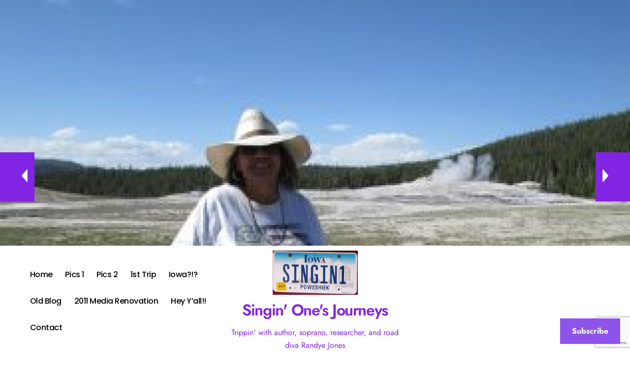

--- FILE ---
content_type: text/html; charset=utf-8
request_url: https://www.google.com/recaptcha/api2/anchor?ar=1&k=6LcbNMkZAAAAAJnRRFg8t9qG3Ei8ecQqoqn91TZ0&co=aHR0cDovL3NpbmdpbjEuY29tOjgw&hl=en&v=7gg7H51Q-naNfhmCP3_R47ho&size=invisible&anchor-ms=20000&execute-ms=30000&cb=t28wa8ve456x
body_size: 48382
content:
<!DOCTYPE HTML><html dir="ltr" lang="en"><head><meta http-equiv="Content-Type" content="text/html; charset=UTF-8">
<meta http-equiv="X-UA-Compatible" content="IE=edge">
<title>reCAPTCHA</title>
<style type="text/css">
/* cyrillic-ext */
@font-face {
  font-family: 'Roboto';
  font-style: normal;
  font-weight: 400;
  font-stretch: 100%;
  src: url(//fonts.gstatic.com/s/roboto/v48/KFO7CnqEu92Fr1ME7kSn66aGLdTylUAMa3GUBHMdazTgWw.woff2) format('woff2');
  unicode-range: U+0460-052F, U+1C80-1C8A, U+20B4, U+2DE0-2DFF, U+A640-A69F, U+FE2E-FE2F;
}
/* cyrillic */
@font-face {
  font-family: 'Roboto';
  font-style: normal;
  font-weight: 400;
  font-stretch: 100%;
  src: url(//fonts.gstatic.com/s/roboto/v48/KFO7CnqEu92Fr1ME7kSn66aGLdTylUAMa3iUBHMdazTgWw.woff2) format('woff2');
  unicode-range: U+0301, U+0400-045F, U+0490-0491, U+04B0-04B1, U+2116;
}
/* greek-ext */
@font-face {
  font-family: 'Roboto';
  font-style: normal;
  font-weight: 400;
  font-stretch: 100%;
  src: url(//fonts.gstatic.com/s/roboto/v48/KFO7CnqEu92Fr1ME7kSn66aGLdTylUAMa3CUBHMdazTgWw.woff2) format('woff2');
  unicode-range: U+1F00-1FFF;
}
/* greek */
@font-face {
  font-family: 'Roboto';
  font-style: normal;
  font-weight: 400;
  font-stretch: 100%;
  src: url(//fonts.gstatic.com/s/roboto/v48/KFO7CnqEu92Fr1ME7kSn66aGLdTylUAMa3-UBHMdazTgWw.woff2) format('woff2');
  unicode-range: U+0370-0377, U+037A-037F, U+0384-038A, U+038C, U+038E-03A1, U+03A3-03FF;
}
/* math */
@font-face {
  font-family: 'Roboto';
  font-style: normal;
  font-weight: 400;
  font-stretch: 100%;
  src: url(//fonts.gstatic.com/s/roboto/v48/KFO7CnqEu92Fr1ME7kSn66aGLdTylUAMawCUBHMdazTgWw.woff2) format('woff2');
  unicode-range: U+0302-0303, U+0305, U+0307-0308, U+0310, U+0312, U+0315, U+031A, U+0326-0327, U+032C, U+032F-0330, U+0332-0333, U+0338, U+033A, U+0346, U+034D, U+0391-03A1, U+03A3-03A9, U+03B1-03C9, U+03D1, U+03D5-03D6, U+03F0-03F1, U+03F4-03F5, U+2016-2017, U+2034-2038, U+203C, U+2040, U+2043, U+2047, U+2050, U+2057, U+205F, U+2070-2071, U+2074-208E, U+2090-209C, U+20D0-20DC, U+20E1, U+20E5-20EF, U+2100-2112, U+2114-2115, U+2117-2121, U+2123-214F, U+2190, U+2192, U+2194-21AE, U+21B0-21E5, U+21F1-21F2, U+21F4-2211, U+2213-2214, U+2216-22FF, U+2308-230B, U+2310, U+2319, U+231C-2321, U+2336-237A, U+237C, U+2395, U+239B-23B7, U+23D0, U+23DC-23E1, U+2474-2475, U+25AF, U+25B3, U+25B7, U+25BD, U+25C1, U+25CA, U+25CC, U+25FB, U+266D-266F, U+27C0-27FF, U+2900-2AFF, U+2B0E-2B11, U+2B30-2B4C, U+2BFE, U+3030, U+FF5B, U+FF5D, U+1D400-1D7FF, U+1EE00-1EEFF;
}
/* symbols */
@font-face {
  font-family: 'Roboto';
  font-style: normal;
  font-weight: 400;
  font-stretch: 100%;
  src: url(//fonts.gstatic.com/s/roboto/v48/KFO7CnqEu92Fr1ME7kSn66aGLdTylUAMaxKUBHMdazTgWw.woff2) format('woff2');
  unicode-range: U+0001-000C, U+000E-001F, U+007F-009F, U+20DD-20E0, U+20E2-20E4, U+2150-218F, U+2190, U+2192, U+2194-2199, U+21AF, U+21E6-21F0, U+21F3, U+2218-2219, U+2299, U+22C4-22C6, U+2300-243F, U+2440-244A, U+2460-24FF, U+25A0-27BF, U+2800-28FF, U+2921-2922, U+2981, U+29BF, U+29EB, U+2B00-2BFF, U+4DC0-4DFF, U+FFF9-FFFB, U+10140-1018E, U+10190-1019C, U+101A0, U+101D0-101FD, U+102E0-102FB, U+10E60-10E7E, U+1D2C0-1D2D3, U+1D2E0-1D37F, U+1F000-1F0FF, U+1F100-1F1AD, U+1F1E6-1F1FF, U+1F30D-1F30F, U+1F315, U+1F31C, U+1F31E, U+1F320-1F32C, U+1F336, U+1F378, U+1F37D, U+1F382, U+1F393-1F39F, U+1F3A7-1F3A8, U+1F3AC-1F3AF, U+1F3C2, U+1F3C4-1F3C6, U+1F3CA-1F3CE, U+1F3D4-1F3E0, U+1F3ED, U+1F3F1-1F3F3, U+1F3F5-1F3F7, U+1F408, U+1F415, U+1F41F, U+1F426, U+1F43F, U+1F441-1F442, U+1F444, U+1F446-1F449, U+1F44C-1F44E, U+1F453, U+1F46A, U+1F47D, U+1F4A3, U+1F4B0, U+1F4B3, U+1F4B9, U+1F4BB, U+1F4BF, U+1F4C8-1F4CB, U+1F4D6, U+1F4DA, U+1F4DF, U+1F4E3-1F4E6, U+1F4EA-1F4ED, U+1F4F7, U+1F4F9-1F4FB, U+1F4FD-1F4FE, U+1F503, U+1F507-1F50B, U+1F50D, U+1F512-1F513, U+1F53E-1F54A, U+1F54F-1F5FA, U+1F610, U+1F650-1F67F, U+1F687, U+1F68D, U+1F691, U+1F694, U+1F698, U+1F6AD, U+1F6B2, U+1F6B9-1F6BA, U+1F6BC, U+1F6C6-1F6CF, U+1F6D3-1F6D7, U+1F6E0-1F6EA, U+1F6F0-1F6F3, U+1F6F7-1F6FC, U+1F700-1F7FF, U+1F800-1F80B, U+1F810-1F847, U+1F850-1F859, U+1F860-1F887, U+1F890-1F8AD, U+1F8B0-1F8BB, U+1F8C0-1F8C1, U+1F900-1F90B, U+1F93B, U+1F946, U+1F984, U+1F996, U+1F9E9, U+1FA00-1FA6F, U+1FA70-1FA7C, U+1FA80-1FA89, U+1FA8F-1FAC6, U+1FACE-1FADC, U+1FADF-1FAE9, U+1FAF0-1FAF8, U+1FB00-1FBFF;
}
/* vietnamese */
@font-face {
  font-family: 'Roboto';
  font-style: normal;
  font-weight: 400;
  font-stretch: 100%;
  src: url(//fonts.gstatic.com/s/roboto/v48/KFO7CnqEu92Fr1ME7kSn66aGLdTylUAMa3OUBHMdazTgWw.woff2) format('woff2');
  unicode-range: U+0102-0103, U+0110-0111, U+0128-0129, U+0168-0169, U+01A0-01A1, U+01AF-01B0, U+0300-0301, U+0303-0304, U+0308-0309, U+0323, U+0329, U+1EA0-1EF9, U+20AB;
}
/* latin-ext */
@font-face {
  font-family: 'Roboto';
  font-style: normal;
  font-weight: 400;
  font-stretch: 100%;
  src: url(//fonts.gstatic.com/s/roboto/v48/KFO7CnqEu92Fr1ME7kSn66aGLdTylUAMa3KUBHMdazTgWw.woff2) format('woff2');
  unicode-range: U+0100-02BA, U+02BD-02C5, U+02C7-02CC, U+02CE-02D7, U+02DD-02FF, U+0304, U+0308, U+0329, U+1D00-1DBF, U+1E00-1E9F, U+1EF2-1EFF, U+2020, U+20A0-20AB, U+20AD-20C0, U+2113, U+2C60-2C7F, U+A720-A7FF;
}
/* latin */
@font-face {
  font-family: 'Roboto';
  font-style: normal;
  font-weight: 400;
  font-stretch: 100%;
  src: url(//fonts.gstatic.com/s/roboto/v48/KFO7CnqEu92Fr1ME7kSn66aGLdTylUAMa3yUBHMdazQ.woff2) format('woff2');
  unicode-range: U+0000-00FF, U+0131, U+0152-0153, U+02BB-02BC, U+02C6, U+02DA, U+02DC, U+0304, U+0308, U+0329, U+2000-206F, U+20AC, U+2122, U+2191, U+2193, U+2212, U+2215, U+FEFF, U+FFFD;
}
/* cyrillic-ext */
@font-face {
  font-family: 'Roboto';
  font-style: normal;
  font-weight: 500;
  font-stretch: 100%;
  src: url(//fonts.gstatic.com/s/roboto/v48/KFO7CnqEu92Fr1ME7kSn66aGLdTylUAMa3GUBHMdazTgWw.woff2) format('woff2');
  unicode-range: U+0460-052F, U+1C80-1C8A, U+20B4, U+2DE0-2DFF, U+A640-A69F, U+FE2E-FE2F;
}
/* cyrillic */
@font-face {
  font-family: 'Roboto';
  font-style: normal;
  font-weight: 500;
  font-stretch: 100%;
  src: url(//fonts.gstatic.com/s/roboto/v48/KFO7CnqEu92Fr1ME7kSn66aGLdTylUAMa3iUBHMdazTgWw.woff2) format('woff2');
  unicode-range: U+0301, U+0400-045F, U+0490-0491, U+04B0-04B1, U+2116;
}
/* greek-ext */
@font-face {
  font-family: 'Roboto';
  font-style: normal;
  font-weight: 500;
  font-stretch: 100%;
  src: url(//fonts.gstatic.com/s/roboto/v48/KFO7CnqEu92Fr1ME7kSn66aGLdTylUAMa3CUBHMdazTgWw.woff2) format('woff2');
  unicode-range: U+1F00-1FFF;
}
/* greek */
@font-face {
  font-family: 'Roboto';
  font-style: normal;
  font-weight: 500;
  font-stretch: 100%;
  src: url(//fonts.gstatic.com/s/roboto/v48/KFO7CnqEu92Fr1ME7kSn66aGLdTylUAMa3-UBHMdazTgWw.woff2) format('woff2');
  unicode-range: U+0370-0377, U+037A-037F, U+0384-038A, U+038C, U+038E-03A1, U+03A3-03FF;
}
/* math */
@font-face {
  font-family: 'Roboto';
  font-style: normal;
  font-weight: 500;
  font-stretch: 100%;
  src: url(//fonts.gstatic.com/s/roboto/v48/KFO7CnqEu92Fr1ME7kSn66aGLdTylUAMawCUBHMdazTgWw.woff2) format('woff2');
  unicode-range: U+0302-0303, U+0305, U+0307-0308, U+0310, U+0312, U+0315, U+031A, U+0326-0327, U+032C, U+032F-0330, U+0332-0333, U+0338, U+033A, U+0346, U+034D, U+0391-03A1, U+03A3-03A9, U+03B1-03C9, U+03D1, U+03D5-03D6, U+03F0-03F1, U+03F4-03F5, U+2016-2017, U+2034-2038, U+203C, U+2040, U+2043, U+2047, U+2050, U+2057, U+205F, U+2070-2071, U+2074-208E, U+2090-209C, U+20D0-20DC, U+20E1, U+20E5-20EF, U+2100-2112, U+2114-2115, U+2117-2121, U+2123-214F, U+2190, U+2192, U+2194-21AE, U+21B0-21E5, U+21F1-21F2, U+21F4-2211, U+2213-2214, U+2216-22FF, U+2308-230B, U+2310, U+2319, U+231C-2321, U+2336-237A, U+237C, U+2395, U+239B-23B7, U+23D0, U+23DC-23E1, U+2474-2475, U+25AF, U+25B3, U+25B7, U+25BD, U+25C1, U+25CA, U+25CC, U+25FB, U+266D-266F, U+27C0-27FF, U+2900-2AFF, U+2B0E-2B11, U+2B30-2B4C, U+2BFE, U+3030, U+FF5B, U+FF5D, U+1D400-1D7FF, U+1EE00-1EEFF;
}
/* symbols */
@font-face {
  font-family: 'Roboto';
  font-style: normal;
  font-weight: 500;
  font-stretch: 100%;
  src: url(//fonts.gstatic.com/s/roboto/v48/KFO7CnqEu92Fr1ME7kSn66aGLdTylUAMaxKUBHMdazTgWw.woff2) format('woff2');
  unicode-range: U+0001-000C, U+000E-001F, U+007F-009F, U+20DD-20E0, U+20E2-20E4, U+2150-218F, U+2190, U+2192, U+2194-2199, U+21AF, U+21E6-21F0, U+21F3, U+2218-2219, U+2299, U+22C4-22C6, U+2300-243F, U+2440-244A, U+2460-24FF, U+25A0-27BF, U+2800-28FF, U+2921-2922, U+2981, U+29BF, U+29EB, U+2B00-2BFF, U+4DC0-4DFF, U+FFF9-FFFB, U+10140-1018E, U+10190-1019C, U+101A0, U+101D0-101FD, U+102E0-102FB, U+10E60-10E7E, U+1D2C0-1D2D3, U+1D2E0-1D37F, U+1F000-1F0FF, U+1F100-1F1AD, U+1F1E6-1F1FF, U+1F30D-1F30F, U+1F315, U+1F31C, U+1F31E, U+1F320-1F32C, U+1F336, U+1F378, U+1F37D, U+1F382, U+1F393-1F39F, U+1F3A7-1F3A8, U+1F3AC-1F3AF, U+1F3C2, U+1F3C4-1F3C6, U+1F3CA-1F3CE, U+1F3D4-1F3E0, U+1F3ED, U+1F3F1-1F3F3, U+1F3F5-1F3F7, U+1F408, U+1F415, U+1F41F, U+1F426, U+1F43F, U+1F441-1F442, U+1F444, U+1F446-1F449, U+1F44C-1F44E, U+1F453, U+1F46A, U+1F47D, U+1F4A3, U+1F4B0, U+1F4B3, U+1F4B9, U+1F4BB, U+1F4BF, U+1F4C8-1F4CB, U+1F4D6, U+1F4DA, U+1F4DF, U+1F4E3-1F4E6, U+1F4EA-1F4ED, U+1F4F7, U+1F4F9-1F4FB, U+1F4FD-1F4FE, U+1F503, U+1F507-1F50B, U+1F50D, U+1F512-1F513, U+1F53E-1F54A, U+1F54F-1F5FA, U+1F610, U+1F650-1F67F, U+1F687, U+1F68D, U+1F691, U+1F694, U+1F698, U+1F6AD, U+1F6B2, U+1F6B9-1F6BA, U+1F6BC, U+1F6C6-1F6CF, U+1F6D3-1F6D7, U+1F6E0-1F6EA, U+1F6F0-1F6F3, U+1F6F7-1F6FC, U+1F700-1F7FF, U+1F800-1F80B, U+1F810-1F847, U+1F850-1F859, U+1F860-1F887, U+1F890-1F8AD, U+1F8B0-1F8BB, U+1F8C0-1F8C1, U+1F900-1F90B, U+1F93B, U+1F946, U+1F984, U+1F996, U+1F9E9, U+1FA00-1FA6F, U+1FA70-1FA7C, U+1FA80-1FA89, U+1FA8F-1FAC6, U+1FACE-1FADC, U+1FADF-1FAE9, U+1FAF0-1FAF8, U+1FB00-1FBFF;
}
/* vietnamese */
@font-face {
  font-family: 'Roboto';
  font-style: normal;
  font-weight: 500;
  font-stretch: 100%;
  src: url(//fonts.gstatic.com/s/roboto/v48/KFO7CnqEu92Fr1ME7kSn66aGLdTylUAMa3OUBHMdazTgWw.woff2) format('woff2');
  unicode-range: U+0102-0103, U+0110-0111, U+0128-0129, U+0168-0169, U+01A0-01A1, U+01AF-01B0, U+0300-0301, U+0303-0304, U+0308-0309, U+0323, U+0329, U+1EA0-1EF9, U+20AB;
}
/* latin-ext */
@font-face {
  font-family: 'Roboto';
  font-style: normal;
  font-weight: 500;
  font-stretch: 100%;
  src: url(//fonts.gstatic.com/s/roboto/v48/KFO7CnqEu92Fr1ME7kSn66aGLdTylUAMa3KUBHMdazTgWw.woff2) format('woff2');
  unicode-range: U+0100-02BA, U+02BD-02C5, U+02C7-02CC, U+02CE-02D7, U+02DD-02FF, U+0304, U+0308, U+0329, U+1D00-1DBF, U+1E00-1E9F, U+1EF2-1EFF, U+2020, U+20A0-20AB, U+20AD-20C0, U+2113, U+2C60-2C7F, U+A720-A7FF;
}
/* latin */
@font-face {
  font-family: 'Roboto';
  font-style: normal;
  font-weight: 500;
  font-stretch: 100%;
  src: url(//fonts.gstatic.com/s/roboto/v48/KFO7CnqEu92Fr1ME7kSn66aGLdTylUAMa3yUBHMdazQ.woff2) format('woff2');
  unicode-range: U+0000-00FF, U+0131, U+0152-0153, U+02BB-02BC, U+02C6, U+02DA, U+02DC, U+0304, U+0308, U+0329, U+2000-206F, U+20AC, U+2122, U+2191, U+2193, U+2212, U+2215, U+FEFF, U+FFFD;
}
/* cyrillic-ext */
@font-face {
  font-family: 'Roboto';
  font-style: normal;
  font-weight: 900;
  font-stretch: 100%;
  src: url(//fonts.gstatic.com/s/roboto/v48/KFO7CnqEu92Fr1ME7kSn66aGLdTylUAMa3GUBHMdazTgWw.woff2) format('woff2');
  unicode-range: U+0460-052F, U+1C80-1C8A, U+20B4, U+2DE0-2DFF, U+A640-A69F, U+FE2E-FE2F;
}
/* cyrillic */
@font-face {
  font-family: 'Roboto';
  font-style: normal;
  font-weight: 900;
  font-stretch: 100%;
  src: url(//fonts.gstatic.com/s/roboto/v48/KFO7CnqEu92Fr1ME7kSn66aGLdTylUAMa3iUBHMdazTgWw.woff2) format('woff2');
  unicode-range: U+0301, U+0400-045F, U+0490-0491, U+04B0-04B1, U+2116;
}
/* greek-ext */
@font-face {
  font-family: 'Roboto';
  font-style: normal;
  font-weight: 900;
  font-stretch: 100%;
  src: url(//fonts.gstatic.com/s/roboto/v48/KFO7CnqEu92Fr1ME7kSn66aGLdTylUAMa3CUBHMdazTgWw.woff2) format('woff2');
  unicode-range: U+1F00-1FFF;
}
/* greek */
@font-face {
  font-family: 'Roboto';
  font-style: normal;
  font-weight: 900;
  font-stretch: 100%;
  src: url(//fonts.gstatic.com/s/roboto/v48/KFO7CnqEu92Fr1ME7kSn66aGLdTylUAMa3-UBHMdazTgWw.woff2) format('woff2');
  unicode-range: U+0370-0377, U+037A-037F, U+0384-038A, U+038C, U+038E-03A1, U+03A3-03FF;
}
/* math */
@font-face {
  font-family: 'Roboto';
  font-style: normal;
  font-weight: 900;
  font-stretch: 100%;
  src: url(//fonts.gstatic.com/s/roboto/v48/KFO7CnqEu92Fr1ME7kSn66aGLdTylUAMawCUBHMdazTgWw.woff2) format('woff2');
  unicode-range: U+0302-0303, U+0305, U+0307-0308, U+0310, U+0312, U+0315, U+031A, U+0326-0327, U+032C, U+032F-0330, U+0332-0333, U+0338, U+033A, U+0346, U+034D, U+0391-03A1, U+03A3-03A9, U+03B1-03C9, U+03D1, U+03D5-03D6, U+03F0-03F1, U+03F4-03F5, U+2016-2017, U+2034-2038, U+203C, U+2040, U+2043, U+2047, U+2050, U+2057, U+205F, U+2070-2071, U+2074-208E, U+2090-209C, U+20D0-20DC, U+20E1, U+20E5-20EF, U+2100-2112, U+2114-2115, U+2117-2121, U+2123-214F, U+2190, U+2192, U+2194-21AE, U+21B0-21E5, U+21F1-21F2, U+21F4-2211, U+2213-2214, U+2216-22FF, U+2308-230B, U+2310, U+2319, U+231C-2321, U+2336-237A, U+237C, U+2395, U+239B-23B7, U+23D0, U+23DC-23E1, U+2474-2475, U+25AF, U+25B3, U+25B7, U+25BD, U+25C1, U+25CA, U+25CC, U+25FB, U+266D-266F, U+27C0-27FF, U+2900-2AFF, U+2B0E-2B11, U+2B30-2B4C, U+2BFE, U+3030, U+FF5B, U+FF5D, U+1D400-1D7FF, U+1EE00-1EEFF;
}
/* symbols */
@font-face {
  font-family: 'Roboto';
  font-style: normal;
  font-weight: 900;
  font-stretch: 100%;
  src: url(//fonts.gstatic.com/s/roboto/v48/KFO7CnqEu92Fr1ME7kSn66aGLdTylUAMaxKUBHMdazTgWw.woff2) format('woff2');
  unicode-range: U+0001-000C, U+000E-001F, U+007F-009F, U+20DD-20E0, U+20E2-20E4, U+2150-218F, U+2190, U+2192, U+2194-2199, U+21AF, U+21E6-21F0, U+21F3, U+2218-2219, U+2299, U+22C4-22C6, U+2300-243F, U+2440-244A, U+2460-24FF, U+25A0-27BF, U+2800-28FF, U+2921-2922, U+2981, U+29BF, U+29EB, U+2B00-2BFF, U+4DC0-4DFF, U+FFF9-FFFB, U+10140-1018E, U+10190-1019C, U+101A0, U+101D0-101FD, U+102E0-102FB, U+10E60-10E7E, U+1D2C0-1D2D3, U+1D2E0-1D37F, U+1F000-1F0FF, U+1F100-1F1AD, U+1F1E6-1F1FF, U+1F30D-1F30F, U+1F315, U+1F31C, U+1F31E, U+1F320-1F32C, U+1F336, U+1F378, U+1F37D, U+1F382, U+1F393-1F39F, U+1F3A7-1F3A8, U+1F3AC-1F3AF, U+1F3C2, U+1F3C4-1F3C6, U+1F3CA-1F3CE, U+1F3D4-1F3E0, U+1F3ED, U+1F3F1-1F3F3, U+1F3F5-1F3F7, U+1F408, U+1F415, U+1F41F, U+1F426, U+1F43F, U+1F441-1F442, U+1F444, U+1F446-1F449, U+1F44C-1F44E, U+1F453, U+1F46A, U+1F47D, U+1F4A3, U+1F4B0, U+1F4B3, U+1F4B9, U+1F4BB, U+1F4BF, U+1F4C8-1F4CB, U+1F4D6, U+1F4DA, U+1F4DF, U+1F4E3-1F4E6, U+1F4EA-1F4ED, U+1F4F7, U+1F4F9-1F4FB, U+1F4FD-1F4FE, U+1F503, U+1F507-1F50B, U+1F50D, U+1F512-1F513, U+1F53E-1F54A, U+1F54F-1F5FA, U+1F610, U+1F650-1F67F, U+1F687, U+1F68D, U+1F691, U+1F694, U+1F698, U+1F6AD, U+1F6B2, U+1F6B9-1F6BA, U+1F6BC, U+1F6C6-1F6CF, U+1F6D3-1F6D7, U+1F6E0-1F6EA, U+1F6F0-1F6F3, U+1F6F7-1F6FC, U+1F700-1F7FF, U+1F800-1F80B, U+1F810-1F847, U+1F850-1F859, U+1F860-1F887, U+1F890-1F8AD, U+1F8B0-1F8BB, U+1F8C0-1F8C1, U+1F900-1F90B, U+1F93B, U+1F946, U+1F984, U+1F996, U+1F9E9, U+1FA00-1FA6F, U+1FA70-1FA7C, U+1FA80-1FA89, U+1FA8F-1FAC6, U+1FACE-1FADC, U+1FADF-1FAE9, U+1FAF0-1FAF8, U+1FB00-1FBFF;
}
/* vietnamese */
@font-face {
  font-family: 'Roboto';
  font-style: normal;
  font-weight: 900;
  font-stretch: 100%;
  src: url(//fonts.gstatic.com/s/roboto/v48/KFO7CnqEu92Fr1ME7kSn66aGLdTylUAMa3OUBHMdazTgWw.woff2) format('woff2');
  unicode-range: U+0102-0103, U+0110-0111, U+0128-0129, U+0168-0169, U+01A0-01A1, U+01AF-01B0, U+0300-0301, U+0303-0304, U+0308-0309, U+0323, U+0329, U+1EA0-1EF9, U+20AB;
}
/* latin-ext */
@font-face {
  font-family: 'Roboto';
  font-style: normal;
  font-weight: 900;
  font-stretch: 100%;
  src: url(//fonts.gstatic.com/s/roboto/v48/KFO7CnqEu92Fr1ME7kSn66aGLdTylUAMa3KUBHMdazTgWw.woff2) format('woff2');
  unicode-range: U+0100-02BA, U+02BD-02C5, U+02C7-02CC, U+02CE-02D7, U+02DD-02FF, U+0304, U+0308, U+0329, U+1D00-1DBF, U+1E00-1E9F, U+1EF2-1EFF, U+2020, U+20A0-20AB, U+20AD-20C0, U+2113, U+2C60-2C7F, U+A720-A7FF;
}
/* latin */
@font-face {
  font-family: 'Roboto';
  font-style: normal;
  font-weight: 900;
  font-stretch: 100%;
  src: url(//fonts.gstatic.com/s/roboto/v48/KFO7CnqEu92Fr1ME7kSn66aGLdTylUAMa3yUBHMdazQ.woff2) format('woff2');
  unicode-range: U+0000-00FF, U+0131, U+0152-0153, U+02BB-02BC, U+02C6, U+02DA, U+02DC, U+0304, U+0308, U+0329, U+2000-206F, U+20AC, U+2122, U+2191, U+2193, U+2212, U+2215, U+FEFF, U+FFFD;
}

</style>
<link rel="stylesheet" type="text/css" href="https://www.gstatic.com/recaptcha/releases/7gg7H51Q-naNfhmCP3_R47ho/styles__ltr.css">
<script nonce="qhKGmKlgp-09360_jb3wfQ" type="text/javascript">window['__recaptcha_api'] = 'https://www.google.com/recaptcha/api2/';</script>
<script type="text/javascript" src="https://www.gstatic.com/recaptcha/releases/7gg7H51Q-naNfhmCP3_R47ho/recaptcha__en.js" nonce="qhKGmKlgp-09360_jb3wfQ">
      
    </script></head>
<body><div id="rc-anchor-alert" class="rc-anchor-alert"></div>
<input type="hidden" id="recaptcha-token" value="[base64]">
<script type="text/javascript" nonce="qhKGmKlgp-09360_jb3wfQ">
      recaptcha.anchor.Main.init("[\x22ainput\x22,[\x22bgdata\x22,\x22\x22,\[base64]/[base64]/[base64]/KE4oMTI0LHYsdi5HKSxMWihsLHYpKTpOKDEyNCx2LGwpLFYpLHYpLFQpKSxGKDE3MSx2KX0scjc9ZnVuY3Rpb24obCl7cmV0dXJuIGx9LEM9ZnVuY3Rpb24obCxWLHYpe04odixsLFYpLFZbYWtdPTI3OTZ9LG49ZnVuY3Rpb24obCxWKXtWLlg9KChWLlg/[base64]/[base64]/[base64]/[base64]/[base64]/[base64]/[base64]/[base64]/[base64]/[base64]/[base64]\\u003d\x22,\[base64]\x22,\x22e8K5esOvZ8KHTMOUByBqJsKTS8OVRE1ew6jCigLCsmnCiAzCi1DDkVtcw6YkD8OoUHEqwp/[base64]/Cil7DkmvDmcOHWRQbRsKJw4Vgw67DslPDusOqE8KiYA7Dpn7DusKoI8OMF0kRw6gtcMOVwp49IcOlCAcbwpvCncOwwpBDwqYae37Drl4ywrrDjsKmwq7DpsKNwpFNADPCisKoN34ywrnDkMKWOQsIIcO5woHCnhrDqMOFRGQ/wrfCosKpHcOQU0DCpMONw7/DkMKbw6vDu25Hw5NmUCRTw5tFb1kqE3HDi8O1K13CvlfCi0TDpMObCG3CocK+PhHCoG/Cj0FIPMODwpLCj3DDtXAVAU7DlHfDq8KMwps5GkYAbMORUMK2wrXCpsOHHhzDmhTDvcOWKcOQwrXDgsKHcE3Dl2DDjw1iwrzCpcO6GsOucxd2Y27CjsKaJMOSC8KzE3nCiMKHNsK9dCHDqS/DkcOLAMKwwohlwpPCm8O0w7rDshw2L2nDvVMnwq3CusKqb8KnwoTDpgbCpcKOwo7Dt8K5KU7CtcOWLE0tw4k5ClbCo8OHw5DDq8OLOVdvw7wrw6fDk0Few7AKakrCuAh5w4/DvXvDghHDv8K4XjHDi8O1wrjDnsKiw7w2Twwjw7ELG8Ogc8OUIUDCpMKzwpTCuMO6MMOFwoE5DcO7wpPCu8K6w5J+FcKEZMKzTRXCrcOzwqEuwoJ3wpvDj3nChMOcw6PCnDLDocKjwrvDkMKBMsO1ZUpCw5XCuQ4oS8KOwo/Dh8K7w7rCssKJb8Kvw4HDlsKNM8O7wrjDp8K5wqPDo00tG0caw4XCohPCo1Aww6Y7DyhXwoo/dsOTwo0/wpHDhsKnD8K4FV9Ge3PCmMO6MQ9+VMK0wqg8H8OOw43DrmQlfcKvE8ONw7bDtgjDvMOlw61LGcOLw6HDgxJ9woPCnMO2wrcKATtYScOebQDCn0Q/wrYfw67CviDCtynDvMKow4YPwq3DtmHCssKNw5HCpwrDm8KbV8Okw5EFekjCscKlbgQ2wrNXw4/CnMKkw4LDu8OoZ8KawqVBbgPDhMOgWcKrScOqeMOMwpvChyXCssKbw7fCrV1kKEMiw5dQRwPCpsK1AXxRBXFJw6pHw77CnMO8Mj3CusO0DGrDr8OIw5PCi2rCgMKoZMK9YMKowqdrwpo1w5/Dkw/ConvCp8Kyw6drfVVpM8KywqjDgFLDq8K8HD3Dm1EuwpbChsOHwpYQwovCksOTwq/DtijDiHoLe3/CgRAzEcKHX8Onw6MYa8KeVsOjPXo7w73CncO+fh/[base64]/[base64]/DsMK5wqPClgjCt0vDvAbDtw7DscOow5bCisOPwqx2LBgMNXo/Z1zCvSrDm8O/w5bDs8Khb8KIw45xZiPCtRUafxPDs2ZWZMOTG8KUDB/CuEHDsy/Ct1PDoF3CuMKVDihHw4XDmMOHF3/Ch8KmQ8OowrlnwpLDrsOKwrbChcOzw5bDrcOjR8KTBk3DhsKve0ANw4vDqg7Cs8KOO8KSwoFdwqDChcOuw6cowrXCg1Y5FMO/w7ApXHcPW3kpZnAvVMOzw4FVbjrDol3ClgQ9GkXCt8O8w4cWVVVrwoEpGl8/ASRmw65Ww5oJwoQiwr7CpCPDrHHCu1fChyXDs1Y5M25EV2XDpR9SOsKrwprDu1PDmMKAYMOYZMKCw6zCtsOfBcK8w707wrnDoHfDpMK9QyZREh0Kwqg/MQMVw6orwrp8IMKkH8OawrMcK0/ClDLDj0bCn8Odw48JXw1dw5HDs8KbHMKlIcOIwpfDgcKCWmsLCjDCoSfCgMKzR8KdcMOrOhHCnMO/[base64]/CuMOVBEY6cnN/OlhwQETDrkUiIsOTdsO1wo/DjsK2STZWdsOmMgkmWMK1w6vDhDZiwrd7QjbCh09dVnHDqcOFw6/DmsKJOwrCnERUFQjCpFPDpcK+EHvCqWMhwqvCq8Kqw6zDix3Dj2UFw6nCiMKkwoQVw7HCpMO9V8O5IsKqw6zCqsOqBh8gCG/CocOeCcO+wqI1DcKWJFPDhMO3LsKyDz3Drm/CssO3w5LCv2TCo8KAAcOYw7vCiwE7IhnCjAN2wrrDo8KBSMOgRcK7D8KYw5jDlUPCjsOQwr/CucKbL01Pw6vCu8OgwoDCvj9/Z8OAw6HCmxd3wp/[base64]/[base64]/w6nCl0zDh8Khw5ptw4DCjmTCnGHCu8KsccO6w6xyVMKRw6DDqsOawpF9wrjDkTXCshhDFzZ3EiQbY8OQZnbCtCPDqcOFwqnDgcOjw60Qw67CrBU3wot0woPDqsKURBQVGsKOPsOwW8OKwpnDvcOew7/Ci1/DpxBnMMOxCMKee8OACcO/w63DsF8xw6/CoU5kwo02w4pAw73DqcK4wrLDq0nCsVXDusKaLj3DqBrCnMKJC0R6w4tKw5zDusO0w4QIQSDCqcKXRUVxKxwkcMOiw6hOwp4zczhkwrQBworDscOOwobClcOMw6s7c8K/w68Cw5/DosObw7B9fsO1XQ/DlcOIwpFMe8K0w4LCv8OyfsK3w6BSw7Zzw7pJwrvDgsOFw4Yow4nDjlnDrFs5w4zDt0XCkTRMSSzClibDj8OYw7DCmGjDhsKPw5PCpHnDvMK4Y8OAw7fCucOyIjlRwpTDtsOndWrDoSBWw5nDuzAGwpZJDU3DtlxGw4sSCiHDlw7Duk/[base64]/[base64]/CvcOxwppgL0Mrwqw6EznChAnCqcK+SmEUw5fCvzQTMkQ8Xx9gHj/Ctjdvw6Ygw6xuL8Kfw41HfMOabMKGwolnwo53fRd+w4/DsF5Qw4R5GMKew749woXDhk/[base64]/aMKedG3CpsKFOgzCmCrChRo8w7DDkl8FYcOdwqPDhiMyBDJvw6/Dg8O1e1UXOsOLI8Kuw6vCiU7Dk8OEHsOgw495w6nCp8KXw4jDo37Di17DrcOKw7zCiGDCgEHCi8KEw4IOw6ZEwotuVR01w4XDm8K0w4wWwrvDlcKqcsOrwpMILsO2w7hNFW/CultSwqlYwpUBw4s4wonCisO3IF/CiVTDpg/ChRDDgMKjwq7Co8OWfMO6UMOsSlZrw6psw7jCsT7DucOtJcKnw4Jqw4vCnFxCFzzDrBfCtSFgwozCkDUSLR/Dl8K6CTZlw4xNScKtFlvCgCVoA8Kdw4pdw6rCv8KCUD3DvMKHwr4qBMOuQnDDmAwHwrtaw5hEFGgCw6rDo8O9w5I4HV5+KBPCosKWD8OobsOTw7RDHgccw5U0wqvCiE0twrfCscKCKcKLP8KYCsOaWVbDnzd1USzDs8O1wrxqEsOEw4/DqcKmS0LClz7Dj8OfD8K8wq4IwpHCsMOFw5/Dn8KQc8Oiw5DCv2JGccKMworDhsOtb0rDvE4XWcOmD3N2w6jDgcOAe3rDoHY7d8OHwrhVQHNvXCzCi8Kmwqt5asOkCV/CsibCv8K5w5BFwoAMwoDDuljDhRIrwqXClsOiwqRuIsKhCcK1JiTCpsKBJkRKw6RYMwk1bkPDmMOmw7QdM3B/EMKuw7fDlFPDkMKjw7x/w5Bewo/DicKMX3o2XsO0ITbCoj3DssONw7VEHibCscOZb07Du8Orw45Pw7Jvwq9cHjfDksOSLcK1c8KgfGx7wrLDqFpbFRvDjmhndcKrFS0pwpTDs8K+QmLDq8KVYcKdw4zCtsOAPMO2wqg/[base64]/CtcKCw7nCj1zDssKtw4fCiRlhwpEow6J6wpQieXIAQMKJw68lwrXDh8OmwoLDtMKufWvCgsKGYQ0YBsKze8OwV8Khwp14PcKVwokxKB/CvcK2wpzCnXNwwovDu2rDpifCvCwpfzFmwqDCnArCm8KAbcK4wrEtAsO5K8OTwo3DgxZvZjcBIsKwwq5Zwr1mw60Iw47DvkbCvcOnw6Azw7DCr0YKwos7ccOOZBnCocK0woPDhAzDhcKDwqHCuBpZwotqwpMPwph+w6whAMKBHVvDkGnCo8OHPCLDqsK4wr/CmsKrHlRxwqXDkRhdVwvCiUPDvloLwp1swpTDtcKrCTtiwpkKRsKiCQ3DsVhyaMK3wo3DkCnCpcKUw4gHRSPCslpROX7Cs3s+w5jDhFp8w6jDlsKOHGrDhsOew5XCrmJ/M2tkwptTMDjCh0A1w5fDtcK9wqPCk0jChMO8MHXCtw3DhmRLRRUcw4QIXcOGFcKcw5PDuzLDsnXDj3FebF8Ew6Z9GMKswoRBw48LewhNK8OYV0jCncO0AEYawpbCg23CnEDCninClRUgdlsAw71vw7TDh2LCvUXDn8ODwoY7wp7Cp0EgFiFEwqvCu34ELjd3OB/CosODw487wqomw5s+NsKNLsKRw4QZwqwRTmPDq8Oaw5tpw5DCujsUwp0DN8Orw6LDp8KmOsKLJl3CvMKRw7rCrXlDX0BuwpgBNcKCGcKrVQPDjcOsw6nDlsKgHcO5M2wLGlRkwojCtTg7wp/Do13ChEw0wo/CtMOtw7HDjWvDnMKvBkMqFcKrw4DDoBtUwofDnMOZwo3DrMK0Px3Cql5kBSVqdC3DnFbCp3DDmHYkwq83w4DDqcO+YGknw5HCgcOzw7U9U3XDhcK4XMOCcMO0E8Kbwo15Lmljw4pWw4PDuETDlMKrXcKmw4DDjMK2w7/Dkgx9RRRxw4MFKMKDw7tyezfCpUbCnMOvw5bDtMKlw7PDm8KjEVXDs8K5w63CikHDosOaFnvClcOewofDtg7CrSgHwrs3w6jDicOZHyBCNyTCm8OdwqDCgMKPU8OmT8OUJMKufcKfPcOpbC3CvyNWA8Krwq7ChsKowp/Cm1ozGMK/wrzDm8OfaVAIwozDrsO7HATCszItTy/DhA45csOIXzfDrhACen3CjcK3cR/CmEcbwpt1OsODY8KHw4zDvMOWwqRmwrPCj2PCh8KWwr3CjFUyw5nClcKAwos7wrBoE8ONw4MkAcObUFw5wpTDncK5w69LwqlJwqzCj8Klb8OZCcO0OMO4BsK7w7ttMQLDqWLDtMOuwpI7dMODb8KveHPDjcKwwoApwpbCnAHDn3bCjcKCw4tQw4gXTMK+wrHDvMO/G8KHQsO5w7HDk0Mmw6xKXQNkwoI2w4Qswrovbg4MwrfCgAY5VMKrwq9Lw4XDuyXCuU9iKnjCnEPClMOOw6NBwqnCnUvDt8O5wq3DksO2RgEFwp7Ch8OSCcO0w7rDlwjCnFbClcKPw43DuMK4Hl/[base64]/[base64]/b2NWwrpjUsK6w7zCmFHChSbDrncFwqbCo8O6w6/CoMOUdMKjXDMMwrE6w5E9ScKWw5lLDDZMw5EEZV0zF8OXw5/Ck8OFa8O4wqfDhybDvjTClQ7ChiVOfMKew7kjw4chw74Yw7Nwwr/CtjPDinBaFThlZh7DocOLR8OsZFbCp8Kww71/Ih4iJcO9wpc9Nnswwp0hOMKqwqYaBRTDpV/CvcKZw6YSasKGdsOpwpbCqcOGwoljEsOFc8OeYMK+w5NDWMOyOSwjCMKaGT7DqcOWw4BzE8ONPAfDgcKhwrrDt8KRwplmfApWIxILwqPCh2d9w5oBYVnDnnrDncKHGMKDw5bDkSp1f0vCriTDk0nDjcOYCcK/w5bDjRLCl3bDlcO5bG46ScO9AMKbcGcbFgMAw7fDpDRVw4jCgsOOwoBSw5TDuMOWw54ISgoUE8KWw4DDs1d3HsKhajVmBC0ewpQifMKQw6jDmj5aN2lGI8ODwpshwqgdwqnCnsO/[base64]/Q8OwBsOaPMKeZsK5EMKAwrMwwoZEe8OWwp0ebiM/R1Q+A8OGejFoHHZ2woLDksOqw4VNw6ZZw6QDwqFCMClff3DDi8KYw7cIQmDCjMKscMKIw5vDt8O+a8KFRAHDskfCrys2wqfCtcOadHfDlMOfZ8KswocPw7TDuAcpwq5yBk0Nw6TDhibCt8OLP8OYw4/DgcOtwpTCrFnDqcKlU8OUwr5rwrjClcKew5bCmMKcUMKjR2F8T8K0CSrDgz7DhMKPO8O4woTDksOEGw8mwoDDiMOuwqkDw7/CvgLDlcOtw6jDlcOLw5jCicKpw6scIA9MFDrDt14Iw6Ufwp5AOkdfOQ7Dh8OVw4vCnEvCs8O3E1fCtB/[base64]/UMO/ZgUzw53Dh1RVwoYbUcODVMK0NBLDh0ggTsKXw6vCqGnCrcO1X8KJb1c9XiBvw6wGLBzDjTg9w5zDgj/CrUdLTQ/[base64]/[base64]/DrMK/w7TCpWx4w4PDv18UakA4eMKIwpLCoE/Dsmo6wr3CtysFawcXKcO6SmrCnsK7w4LDlsKZOWPCuhBhF8OTwq8DXEzCmcKHwqxyCmQeY8OFw4bDsQ7DgcO3wr9bfzXDhU9Cw7MLwp9+J8K0IR3DrwHCqsO/[base64]/Cv3rDlmzDvyrDpC47C8K3AsOlVRbDs8KgcXcrw4zDpj7CvUEqwqrDocKew6J4wqnCqsOWAMKPNsK+EMODwpUHEAzCg1lkUgHCsMO8WwIANMKMwqAowog8EsOzw5RTw4AMwrhMXcO3O8Kiw7toVCp7w49twoTClMO/SsOVUDDCmcOiw6J7w4PDs8KAfMOZw4vCu8O9wp4hw4DCpMO8Hk3DuW8pwqvDv8OGeHRwc8OcJnHDmsKowp1Rw4jDusOmwpYwwprDtGJSw7d2w6A/[base64]/Dmkg4MsOFXMO3LcOpalnCuX/Dmil9wrHDpTXDiwRxOUDCsMO1LMO4c2zDpG9pbsK4wqxvKVvCii1Mw6R9w67CmsOvwrZ5W2nCrR/Cvi44w4nDkxMfwr7DnmFkwqTCu3xKw7nCqh4Dwqwpw5kpwqcKw4tkw6wxKcKDwrLDpBfCmsOQPcKWTcKgwqHCgzVjTCMLecKdwo7CqsKLAsOMwp9PwoI5DSFCwpjCv3ofw5HCvy1uw5LCnWp7w5Fpw7TDpS0Nwr0Bwq7Cm8K/ajbDsCtIe8ObZ8Kbwp3CncOnRCJbGcORw6DCgiPDqMOQw7nDjsOhdcKUGTYWaScaw6bCiiRiwoXDv8KQwp1owo9NwrrDvHzCpsKSQMK7wq4rKXsiGMOqwr4Kw5/Dt8OQwo13LsKwGsOlYWvDjsKUw6zDsCLCkcK0I8OeUsOdJ0dsZjYSwpB2w7VWw7bDsRLDs1p1MMOvNBPDqWxUUMOKw5/Dh3Z0wo3DlB9zZFjCl2zDmDBvw6NjC8ONTjNtwpdaDRJswo3CthDDq8O/w5xNNsKBAsOEMcKxw4wVPsKpw7/DjcOFecK7w43CkMOHFk/CnMKZw7gxAl/CvC/DlR4CFsOnBlUmw4LCiEnCucOGOGvCpmB/w75uwqrCicKMwpjCp8K+dD/CpF7CpsKOw6/[base64]/wp3Di2Q4w5Ylw6xywoMpwr/Ch8KxGBXCh8KRwrk8wr7Dv20PwqBzAnVTbxPChjfCp1Ixwrh1B8OKX1YIw7vDrMKKwoHDknwkPsOSwqxVbm1wwr/Cg8KwwqfDncObw4bCj8O0w67Du8KcSzNJwrTCiRlQDjLDqMOlLsOiw6nDl8OTw4JQwpbDv8Ouw6LCvsOOMEbCu3Rpw5nCrSXDsEPChcKvw7Q+D8OSZ8OZL37CoiUpwovCi8K7wrZRw5/Ds8Kpw4PDqENLdsKTwrjClcOrwo9pS8K7bXfCjcK9KwjDsMKgScKUYW9WA3Vzw6oefD4FFsOte8KBw6PCr8KKwoQ6T8KQf8KaOBRqB8Ocw7/DjELDvX/[base64]/OcKMwonCvXPCqcOWw7hVdxxyPXzCl2wHw4/[base64]/CgGzDtsKAZcOEwoMfZnRsw5cUwrBLZ3NPacKgw58BwqTDvBJkw4LDvmjCs2rCjldlwqPChMKyw5bCgi00w5dSw65gScOzwr/[base64]/Ci8KCwqxXAcKbcUrCmjXCi07DhijDiURpw4rDlsKXIh0Rw7VZacOywooiS8O3SzhiQMOpcsOIR8O3wrzCs2LCtQpuM8OwNizCjsOdwp7DsUc7wpY8K8KlO8O/wq7CnDx2w5XCv1JQw7DDtcKZwoTDhcKjwoDCg3DClxhZw4nDjgfDpsKBZXYlwobCs8KmIDzDqsKMw4NcVHTDvHDDo8KMwqjCigERwqbCtBzCosOKw5MIwocow7/DjQs5GMKhw5PDmmY/DcKfaMKrezHDisK3FhPCvMKcwqkXwp4MeTHCmsO4wosPZcO9wrwDSMOXR8OAasOxZwpyw5YXwrF5w5zDlUvDjwjCsMOvwrvCqMO7FsKGw67CsgvDqMKbA8OFaRI9ESJCMsK6woPCgzIEw7HCnHLDtAjChVhMwrjDq8KswrduL1Yww47CjEfCiMKDPFo/w5dcbcKxw4kpwrBdw5XDiFPDqHRGwp8Xwrgdw4HDkcO2w7LDkcObwrB6a8KUw6jDhnzCgMOzCgHCmSnDqMOlOV/Cg8KhVXfCm8OrwrY5DBQ5wq/Ds2U6UsOpd8OHwq3CozHCtcK8RsOgwr/Dgw89IQjCnSPDhMKhwrZ6woTDlMOwwprDkyPDmcKkw7jDpg4lwonDqgrCicKnCQwfJRLDlsO0UnrDsMOJwpshw4/CnGo2w5o2w4LCiBXDuMOWwqbCrcKPMMONBcOxDMOhEMKHw6dbVcO9w6bDk2lpe8OaLsKOIsOxasO9JS/Ct8KhwrwnXD3CtiHDkMOWw7DCsCABwoVhwpjDiDrDmX5+wpTDvcKUw5LDvG19wrFjLMKhF8OvwrxadMK8NUZFw7PCjBnDssKmwqo9C8KILTkcwqoPwr8rKw/DuWkww5Ekwo5rw5DCvlXCjGBHwpPDoAQiLlbCr29SwojCjVTDuEfDpsKlSk4zw5XCjyrDihTDh8KIw7nClcOcw5JWwoJ6NWXDtG9Nw4TCpsKxKMKCwrDCgsKJwoMSRcOgJcK5w6xqw6Q5Tx0LH0vDkMOOworDuyHDlDnDrxXClDEAQmZHcRnCicKNU24ew6/CmMKWwrBUJcOJwpAKaibCnBokw7HClMKSwqLDgAZcPD/CiShzwpoNN8OawrrCjTLDoMOiw4QtwoE4w6tDw5MGwpPDnMOzw6jCrsOZJsKnw4hKw6vCsyAdU8OcAcKPwqPDhsKIwq/Dp8KhbMKxw7HCpxhswrxQwptVcyDDsFjDnC1sYgBWw5VeMsOyM8Kww4dPDMKSKMOKZwobw5TChMKtw6LDpEDDihDDjVB/w6xbwphKw7zCtithwpbCkxAyIsKqwr5two3DtcKdw4BvwrUjO8K3e0vDgkxhMMKcCh98woLDpcOPOsOLPV4jw7JzUMKRKcK9w7Vqw7/CsMO5Uys8w7Y4wrrCqiPCmsO6VsO4GjzDj8OwwoVWwrkPw6/Dl3/DuUt3w54WKD/DiCoBB8KCwprDnU9Ow4nCvsO1eG4Uw63Ci8Kjw43DkMOUcj8LwqErwojDtgwjREjDlTfCtcOiwpDCniBTPcKzD8OmwpbDrVbDqUTChcOzfXMFw4s/MHHDpMOnbMOPw4nDtGTCvsKuw4wiYVE5w6fCi8OYw6oNw73DgzjDpAPDnB4sw5LDoMOdw7TCkcKSwrPCvyogwrI6XMOHd3LChSHCuVIFwpA6ekocF8OtwpFiKG40ZFbCrwXCmMKGOcKHU2LCsBg4w5NIw4jCvlMJw74zYD/Cq8Kbwqoyw5XCkMO4J3RZwpHDoMKqw7dfMsOewq0Dw4XDgMOqwqZ7woBUw5zCgsOOfRjDl0DCt8O8Z0hQwp95FEHDmsKPB8Khw6F6w5NMw4HDkMOHw5VVw7XCosOgw7TDi2dhUgfCpcK4wrPDtmRnw5szwpvCtEFmwpvCpUzDuMKfw4Vmw4/[base64]/CocKBwoDDsDYSwprCkV3CmMKwwq8yGAvDuMOuwoLCv8KpwpZZwpbDpzwIVmrDpDTCuHYCTHDDrgocwozDoS5QGsODI2VKXsKnwrzDlcKEw47Dn0Qta8OkD8KqH8Ofw55/L8KaXcKhwprDlxnCssOCwqYCwrrDsT4HKl/CisOVw5grM08aw7Alw5kkSsKww7rCkXsxw6ZcEgLDrcOkw5xqw4bDusK3bsKkbQRvAgBwcsO6woHCk8KyYxJAw7ICw4zDgMO2w5cgwrLDu34Fw6nCqGbCmGHCl8O/[base64]/[base64]/CihkdBcOJDsKuasO2w4BELSrDo8Oow5DCvMK5wpPClcOSw6AdTMO/wqjDtcObJTvCmcK4IsO0w5Jrw4DDoMKTwqp9KcOdaMKPwocjwpnCj8KnYkTDnMK8w53DomwxwrgeXMKWwr1sXH3Dm8KUHRpYw4vChHpBwrTDtmbDhjzDoCfCnQhfwqDDo8KcwrHCtMKCwqQvS8OxZsOUfMKuFk7DssKEKCJswoHDm3l7wqs/PHY8ERERwqPCgsKZwrDCpcKFw7N2woQaPhoLwoY7cxfCn8Kdw7DDi8OIwqTDtCXDnRwYw5vDosKNN8OqXybDh3jDv17Cq8OkTSA1amTDnX7CqsKkw4c3Ziwrw7DDhzEEMHzCr2fDg1QIWWTDnsKlS8OaaRBLwoBsGcKvw6A3fH8WacOmw5XCu8K/[base64]/[base64]/DnsK+bsKROMOPWSImw79Mw4PDlMK5w5PCrsO1LsOzw4B4wqQRdcOgwprCj3JgYsOdLcOVwpJgE2nDg1PCumrDjUzDt8Kkw7R6w4vDlMOyw651ATfCvXvDsBhvw7E+cmXCi3PCvcKiw65hB182w7vCsMKsw5/CpcKACywJw4cMw5xUACJdVMKITSjDksObw7PCtMKKw4zCkcO+wqjCnmjCoMOSTHHDvgAtRRZlwo7ClsO/IsK+W8OzJ2vCs8KXw6snG8KCDmsoXMKyd8Okfi7CnX7DiMOAwojDg8O7dsObwp3DkMKNw7HDmVVtw78Aw5sbPWs9cwVYwpvDkH7CgWXClw3DuW7DmWbDvHfCqcOQw4UxPGLCg2FdOsKlwoFGwqvDpMKBwpk/[base64]/DisObwrbCn8KFF8K5OcKHYmA4WMO/[base64]/[base64]/BnLCi8KOWcKYKcKjwr7Dh1jCti8pR2Fhw5XDv8OnCwvCq8KEIUTDsMKTSQLDlybDh3bDnyzCl8KIw6Zxw4rCvVt9cE/DgcOoesKlw7VgRF7Cl8KYGDxMwqcLejg4TR1vwo3CvMO4w5Z2wojCgsOLQcOFBcK5JgbDucKKD8OMMcOmw5Z7eCXCksOlG8KJIcK2wrFXDzd4wrPDrVYwDMOJwq3DlcKcwpt/w7bCvgJhBzZ7LcKoO8OCw6UMwrIvbMKtZ0RxwoXCmWrDkX/CnMKSw4LCu8Knw40lw7RuTsO5w67Dk8KLanrCkxhPwrHDn01WwqZtXMOYfMKEBD9RwpNXdMOLwqDClMKeaMOmYMO8w7JOSVrDicKtJsOcA8O3BHZxwoxOwrB6cMOfwrrDscO/wqxUJMKnRwxZw5Ulw4PCpXzDksKhwoEBwpPDt8OJcsKzD8KMTy5ewr9mKinDlMOHBUtNwqbDpsKKf8O4KDnChU/CjjsiTsKucsOHTsODFcKIecOhHsO3wq/CgDvCtUbCh8KAclzCjljCuMK/WsKlwobCjMKBw4RIw4nCjnojHmnDsMKxw5/[base64]/[base64]/CvsKawqbDqXPChcKZw4zCjxTDhcKwZ8K7bBvCsQnDklHDlMOjd1IBw4/CqsOHw5IcCy9MwrPCqH/DvMOeJhjCssKcw4bCgMK2wo3Dn8K7woUewoLComXDgX7CpXDDuMO9azbDp8O+W8OSRsKnE3Jow57CinrDnwM/w4XCgsOiwpBKM8KifRNyA8Kqw7Y/wqHCvsO1IsKQcz5hwr7CsUXDulByCD3DiMOawrJRw4JOwp/Dk2zCu8OBQcOTwoYMOMOiDMKGw5XDl0kjEMOzQx/[base64]/DrcK+w5U/LMKBdMKXw5HDtsKUwpNrworDh8O4bjB/QBxYwrVCCWBOw70nw7FXQ0vCvcOww7RgwqECGS7Ck8KDfQ7CgkE3wpzCoMO/[base64]/w6LDrMK1wpjDpnwxd31Cb8KHOm5nwplNfMOiwp1BJVRFw5/CgTESIW5Jw5bDk8O3E8O/[base64]/[base64]/CuyJPH8OMTX7DmsKGD8K0WmrCssKbH8O9B2DCvcO6RTnDminDnMOaE8KsHjnDvsKYRHNNa2teAcOtBS5Jw71aQsO6w7lFw57DgXgPwo/Dl8Krw6TDm8OHJcK+cHklEix2cSHDlsK8IBpSUcKZUAXDs8Khw6DDgzcKw6nCjsKpXXQ6w68WaMKyJsKQBArCscKiwowLFm/Do8OBE8KEw7MywoHDuC7CuxrCiSJRw7tCwo/DlMO1w4xOLXHDpcONwojDowt2w6XDvsK0AMKGw5bCugnDg8OnwozCi8KQwr7DkcO8woPDjW/[base64]/CgcK6wqTCmgdOEsOyGQjDsMKKw6d2OTbCnVrDuwPDt8KVworCt8Kpw7FtaBPCkyrCqWBgCMKtw77Du3bCv0zDqD5zEMOPwqULDQ0gCsKcwp06w7fCtsKew7NKwprCkw80woLDpg/[base64]/Y8K+KgfClywVw7Jqw7PCiMKTwqTCucKGXcOnw79ywroXwq3CnMOBQ2p0RDF1wo52w5dYw77DusKZw4PDgV3DgmLDtcOKETvCtcOTdsOHf8ODSMKWaHjDpMOcwqxiwpHCh380ETXCtMKbw5oAecKFSGnDlx/[base64]/ClMOmwrDDjcOAVR0pw6fCokfCn8OqfgDDm8KREsK7woTDhBDClMOCA8OtBjzDgSt/[base64]/Co8ObS8KHw4hrfh3DrW9OcU/CuMOew6XDvAHCuRjCuW/CmMO9CTlqVsKAaRBtwo4nwozDpsO5Y8KeNsKjASBVwo3ChnQGYcK1w5nCksKMI8KWw5fClMOYR28ZIcOZAMOXwqLCkGnCn8KrUDLCgsOeGnrDtsO/G2gDw4tuwo0bwrLCiH3DpsO4w7MSdsOKFsOPNsKKTMOqHcOJacK+IcKewoAywq4mwr8wwoFQWMK6c2XCsMKBdwo0Hi8yCMKQe8O3OMOywqFOfX/[base64]/w5lEw6IFw4HCjcOKOEnCjCElw5APw6LDqV/Drg9Pw70Aw71jw7UPw53CvCcGNsKuBMOOwr7CvMOqw7g+w7rDp8O6w5DDtUcQw6Yqw4vDrn3Dp1fDjQXCrmbCrMKxw6zCm8OgGGdDwrB4wrrDm2nDlcK9wrXDnB0EMFHDv8OGVX0eD8K/ZAFMwo3Dpj3Cl8KiFHXCucOlKMOWwo/Ch8Ohw4rDoMKDwrTCjBR/wqUmOsKRw4wDwochwoLCox7DncOfa3zCo8OPbmjDhsOLcXRxDsOSesKuwo/CpMOOw4TDmEQaHlPDrMK7w6dYwpPCnG7DocKzw7HDk8KswrFyw5LCsMKNSwHDkRxCJyXDu31hw58CMHnDrSbCg8KBZj/[base64]/CvsK6wqY3wpMAaMOidMKiw7TDpQEjdcOTB8Kwwq7Do8OeVyk0w7zDnEbDjTfCjAFGMU5mPjjDmcOoN1INwpfCgFnCmUDCmMKAwp/Dm8KEQijCjiXDhyErYivCuhjCsBbCuMOkORTDvMKMw4bDsH5Tw6VSw6zCkDrCnsKLOsOCw4vDpMOCwoXCvA9Hw4bDrR9sw7TDucOBwpbCtEd3wqHCj37CvMK5C8KEwp/DumFEwqZnUj3Cg8KmwooRwr5Gd0p4w6LDsGViwrJUwq/DqRYHDQ9/w50fwpDCjFs9w61bw4/Di1HDvMOWRMKrwpjDgsKxI8Kqw5UKHsKmwpIrw7c4w7nDlMKcHWorw6rDh8ObwqRIw5zCmzPCgMOLUh7CmztJwoHDl8KUw6JewoB0XsOOPBpnJDVtL8OBR8OVwpVTCRbCocOUUknCkMOXwpXDjcOrw7siTsKGJMKwF8OPQRc8w4UXTSrDt8KTwpsLw5MFcC1awqLDuh/DpcOLw4VUw7B3UcOiFMKgwo8uw7UDwoDChwPDsMKPAyZvwrvDlz3Dm0TCmVnDlnLDtQrCvcO4wptgdcOLSl9KJcKGYMKdBDJ2JwrChXPDkMOPw5bCnDVPwr4QaXAiw6Y+wrBawozCr07Cskl+w7MBEm/CusKbw6nCtcOyK1RgPsKlHHh5wqJCYcOMfMONbsO7w64gw73CjMKzw5VcwrxXYsKNwpXDp2PCs0s6wr/DgcOOA8Kbwp9xJ3fChjvCmcKxAMKtFsK5OVzDonQgAMO9w47CtMOxwpZIw7zCpMOmL8OYI1BVBMK8MBNqR3bCvsKcw5gJwp/DuATDlcOcesKsw6wfTMKwwozCrMKPRSXDvF3CssKwS8OKw4rCii3CpjYgLMOlBcKww4TDhhDDlMKDwofCisKHwqcFAHzCtsOlBWJgQsKdwq0/[base64]/[base64]/w7LDjiLCtcOqw6zCnXDCgjzCksOBDU5TCMKTwr9PwojCmB5iw5cJw6haLsKZwrcjEn3Cg8KwwqV0woMhZsOYT8KIwohFw6VGw4hZw6TCiy/DqcODbWnDvTV0w73DnsOtw55dJBvDlMKlw4tzwpZzbh/Cv21ow4zCuVgdwrEQw43CvDfDjsOzfwMFwp0jwrgaacOKw7R5w4jDpcKgJBY3b2gpag9ZKBzDpcKMJ1Esw6/DpMOKw4TDo8Odw4ohw4zCp8Oqw6DDsMOzDHxVw4hvGsOlw7vDmBLDiMOjw7cYwqhFAsKZIcOAbnPDj8KiwrHDmRIUQSEiw4MITsKVw6bCpcOeUG5iw65gfcODb2fDssKGwoZNOsO9ekPDo8OPNsKKLwp8YcK4TjY/OVAWwrTDu8KDasOZwqAHYiDCtTrDh8KfVF0YwocQPsK+DRbDq8K8eQNaw4TDvcObP0FeHcK1woB4Kw1aJcKPZkzChV7DkBJeQlnDh2M/w5wuwow6L0EzWk/DrsOBwodUZMOIFQMNCMKDYSZjwrwKwr/DoFZRRETDpS/DpsOeEcKGwrjCinpCa8OowoJTfMKlJyjDvVgSPSwqB1jCicKew73CpMKmw4/DhsOhY8K2ZBAVw6DClUZxwrEVX8OhQHLCmcKFwprChMOHw6vDscONIsKdJcOcw67CoATCrcK1w6RUVGpvwovDg8OKacOUOMKULcKiwrU7CkMUXhl7TUPCoy7Dh1XDuMKewo7CjDjDusOSasKzVcOLaw5Uwrw+JHE8w5MawonCpsKlwoBdSAHCpcOnwo/Dj2DDrcK3w7lHPcOwwq1WK8O6OxfDtgNkwpdbRx/CpDzCn1nDr8OdAcOYOy/DncK8woHDqkABw6bCgMOYwprCo8OId8KrAXkNCMOhw4giGirClUfClHrDlcOqC2UUwrxkXCNec8KnwrPCsMOed2DCpywxaBIfJk/DgUsUEAPDsBLDmDF+Om/Cg8OBwprDmMKtwrXCrWE3w4DCvsKcwrIQBsO+csObwpc1w5Mnw4DDksOOw7sEDW4xDcOKV31Ow5oow4FwfB8PcFTCuC/CvMOWw6RzZgcQwp7Cj8Ojw6Uwwr7Ct8O0wooWZsKXRj7DohIcTE7DuGjDsMOLwqMPwrRwYzZnwr/CtBxpf39DfsOtw7DDlxzDoMOXHMKFIRp2ZVTDnlzCssOOwqbCnT/CpcKPFsK0w58pwrjCq8Oaw5QDDsOpHsK/wrbCvjgxKDfDjH3CuSrDg8OMcMKua3Q/w55vfVbCs8KmbMKFw48Lw7oXw40ew6HDjMKVwp7DrzgOOWjCksO1w67Dq8Oxw7vDqik9wqZUw57DuiLCgsOAIMK8wp3DnsKwRcOgSWE8B8OswqLDpgPDjsOga8KCw4skwoYbwqLDg8K1w63DgVnCh8K/[base64]/DqDwGDQHDmyUWXFDDgAh0w556MMKewo8zMcKWwoRMw6w4PcKCXMKjw4HDlsOQwoxJImXDrHLCm3d8BVI9w6MhwoTCscOEwqQwbsOawpfCsQHCmQ7DhFXCgcKZwrt5w4rDpsOOcsKFQ8KKwrIrwowWGjPDqMOAwpHCicKnFUnCo8KAwpPDrXM/wrMHw7kEw5pQKVRWw4XDmcKhdjluw61+WRJEAcKjacORwqk6eUPDjcO5PlzCtn00C8O9I2DDiMOwXcOtdGU5SEzDj8KReVZ4wqrClC7CnMOYGSbDnsOYCEp1wpBWwpEGwq1WwoJaHcOnJ0nCisKSYcOkdkkaw4vCiALCvMK9woxSw7gnIcO5w5BKwqMMw7/DhcK1wo1wKCBRw5XClMOgZsKZYFHCmhNlw6HCs8Oxw4ZAFDpBwobDrsOWck8Bwr/DpcO6AMOUw6/CjXQlYhjCtsOtd8KswpHDmyfCksOjwqfCt8OOF1xeNcKFwqs1w53DhMKvwqHCuC7CisKrwrUpKcO1woVDM8KDwrhlKcK0I8KDw59/OMKSCMOCwpPDoXw+w7MewoQfwqkPPMOCw45Vw4pKw69LwpfCj8OXw7JEBCzDtcKVwpVUUMKKw6ZAwpQgw7XCt3/CqEZswpDDr8Ovw7Fsw5MyNcKQa8KTw4HCk1XCpHLDlizDgcKYGsOTO8KYNcKOO8Ofw7V/w5DCvMOuw4bCmsOewpvDksO2SQIJwrl8fcOWDjDDhMKQYk3Dp0wQU8KROcK3WMKBwp5aw6wLw6Rew5pNNFYAbxfCl3o2wrfCuMKkOAzDkB3DkMO8wp1/wpfDsgzDscO7McKWODsjWMOVV8KJGTvDq0rDj0lAacKiw5TDrsKiwqzCmCfDksOzw77DtGbChF8Qw4A5wqEcw7g6wq3DpcK+w63CjcO6wrYiRGIDJWXCn8OdwqoPd8K6T3gCwqQZw6TDosKBwqUww6xywo7CpsO+w5rCgcO/w60DC0rComLCswYqw7Qqw6Mmw6LDgFwSwpEfS8KEecKPwrnClyBSRMKCHMOgwoRuw6h+w5Ypw4bDgHMAwq9vE35nCsOyeMO2wp/[base64]/Du8Kmc3vDmsOiHiHDmhjDiTt7ZsKQw7J9w4rClR3DsMKtwpzDnsObbcObwpA1wpnDhMO6w4UFw4bDssO0WsOBw4sSesOHWxp2w5vCt8K7wr0LKXvDrmbDuXErPg0fw7/Cm8O6w5zCgsKIcsOSw7nDtlQoacKTwrRlwonDmsK1PDTCkcKHw6zCnhYEw6jCn2ZywoFmBsKmw6I6WsOCSMKnP8ORJcOCw5rDigDCqsOEU3cwHV3DsMKedcKHFT8ZRwcQw6J1wqhjWsOdw5gaR0l7bsOOEMKLwq/DuHLDjcOIwqvCpFjDmWzCtMKCGcOJwoNUUsK2X8K3SxfDhcOIwq7DhGJcwrjDs8KGRw/DpsK4wpTChzjDk8K2RkYzw5BePcOUwoxnw6zDvzjDggodeMOqwrkjOsK1bknCtitew6jCvsO1FcKNwq/CqmnDvcOsES/CkTrDksOmEcOFfMK5wq/DvcK+EMOqwqfCgcKWw43Cn0bDlsOrEBBsTE7CrG1DwqNuwpcOw4nCtFlQcsKjW8KqUMO1wpsGHMObwoDCgcOyARPDnsK0wq4+G8KBXmZ1wo0iK8OaU1I/[base64]/DrMOhVQHCo8KKwo9twrrDiU3DlyJMw7YnDsKowo1GwrZOL8OmcW4DdlEUV8ObDE4BbMKqw6EDUyPDukDCvwcjcDQQw4HCrcK9a8K9w5J6EsKHwogoUzTCrknCmExqwqtxw5HCqB/Cj8KRwrrDiF7Cl0vCrWhFLMOwUcKnwoklVkHDvsKxKcOYwpzCjgpww67DkcK7XTV/wpYHVsKuw4Vxw5DCoT/DlHfDnFLDrgUlw7p4ABTDrUTDgMKpwpJsJyPCncK5VxxGwpnDlcKQwo3Dkk0ST8KqwrQMw5odFsKVIcOFWcOqwoUfKcKdGMKoaMKnw53CmsKeHh0mKWN1Dh1rwqFLwrHDg8KmU8OUVivDlcKXYHYDWcOcDMOrw5/CrMK5WR9kw6nClQ7DmjDCscOjwofDvwBFw7c7LDrCnXvDnMKzwqApCCt7ATfDlQTCuAnCq8OYWMKpw4/DlAwDwp/CicKgUMKTEcKpwrNBGMKqOmQabcOTwpJadjJmB8Ofw4JWC0V/w7zDp2w1w4TDsMKXHcOVUSDDvHwiX0HDiR1CRMOvfsKZI8Ouw5LDscKxCC4pesO3eznDqsKUwoB/Tn8bCsOEERJowpTCtMKAYsKMMcKQw7HCnsOTN8OQacKdw7PCpsOdwq5Ow5vCg3wyZyoEbMKufMKfZlHDr8K4w49XIAYLw5TCrcKSWcKUDFbCr8OpQ1N2wpEtScKFMMK2wrI+woQEN8Obw5F4wpwiwofDncOrO2oAMsOxbxnCvnnCm8ODw5JcwrE1wrYow7bDmMOWw5/CiFbDmxLCtcOCRcKMXDlyUGjDrk3DiMKOKnlSRy9XIX/Ckj1tXHEJw5rDicKtFsKKQCEZw6TDolDDnwjCu8OOwrHCi1YIQsO3wpMjSsKVTSvCpEzCiMKvwo1/[base64]\\u003d\\u003d\x22],null,[\x22conf\x22,null,\x226LcbNMkZAAAAAJnRRFg8t9qG3Ei8ecQqoqn91TZ0\x22,0,null,null,null,0,[21,125,63,73,95,87,41,43,42,83,102,105,109,121],[-1442069,920],0,null,null,null,null,0,null,0,null,700,1,null,0,\[base64]/tzcYADoGZWF6dTZkEg4Iiv2INxgAOgVNZklJNBoZCAMSFR0U8JfjNw7/vqUGGcSdCRmc4owCGQ\\u003d\\u003d\x22,0,1,null,null,1,null,0,1],\x22http://singin1.com:80\x22,null,[3,1,1],null,null,null,1,3600,[\x22https://www.google.com/intl/en/policies/privacy/\x22,\x22https://www.google.com/intl/en/policies/terms/\x22],\x22WIV1NniGxjISJ2wMeLYvtFQCunjGMFrQIzr5N1P/xIM\\u003d\x22,1,0,null,1,1766318822525,0,0,[190],null,[74],\x22RC-YwCxfBadiTZI8Q\x22,null,null,null,null,null,\x220dAFcWeA5G80_bs5uoEwjNvOlsCz9CZ-oIUnGVPd4YwfximPaTvuiHA6xA1JrkzvxwRa3GUKWtljzhydoopp_5sIfUrwPziu-oXQ\x22,1766401622521]");
    </script></body></html>

--- FILE ---
content_type: text/javascript
request_url: http://singin1.com/wp-content/plugins/superb-blocks/assets/js/dynamic-blocks/block-animations.js?ver=3.6.2
body_size: 11178
content:
(()=>{var t={3:()=>{!function(){if("function"==typeof window.Event)return!1;function t(t,e){e=e||{bubbles:!1,cancelable:!1};var n=document.createEvent("Event");return n.initEvent(t,e.bubbles,e.cancelable),n}t.prototype=window.Event.prototype,window.Event=t}()},406:()=>{!function(){"use strict";function t(r){if(!r)throw new Error("No options passed to Waypoint constructor");if(!r.element)throw new Error("No element option passed to Waypoint constructor");if(!r.handler)throw new Error("No handler option passed to Waypoint constructor");this.key="waypoint-"+e,this.options=t.Adapter.extend({},t.defaults,r),this.element=this.options.element,this.adapter=new t.Adapter(this.element),this.callback=r.handler,this.axis=this.options.horizontal?"horizontal":"vertical",this.enabled=this.options.enabled,this.triggerPoint=null,this.group=t.Group.findOrCreate({name:this.options.group,axis:this.axis}),this.context=t.Context.findOrCreateByElement(this.options.context),t.offsetAliases[this.options.offset]&&(this.options.offset=t.offsetAliases[this.options.offset]),this.group.add(this),this.context.add(this),n[this.key]=this,e+=1}var e=0,n={};t.prototype.queueTrigger=function(t){this.group.queueTrigger(this,t)},t.prototype.trigger=function(t){this.enabled&&this.callback&&this.callback.apply(this,t)},t.prototype.destroy=function(){this.context.remove(this),this.group.remove(this),delete n[this.key]},t.prototype.disable=function(){return this.enabled=!1,this},t.prototype.enable=function(){return this.context.refresh(),this.enabled=!0,this},t.prototype.next=function(){return this.group.next(this)},t.prototype.previous=function(){return this.group.previous(this)},t.invokeAll=function(t){var e=[];for(var r in n)e.push(n[r]);for(var i=0,a=e.length;a>i;i++)e[i][t]()},t.destroyAll=function(){t.invokeAll("destroy")},t.disableAll=function(){t.invokeAll("disable")},t.enableAll=function(){for(var e in t.Context.refreshAll(),n)n[e].enabled=!0;return this},t.refreshAll=function(){t.Context.refreshAll()},t.viewportHeight=function(){return window.innerHeight||document.documentElement.clientHeight},t.viewportWidth=function(){return document.documentElement.clientWidth},t.adapters=[],t.defaults={context:window,continuous:!0,enabled:!0,group:"default",horizontal:!1,offset:0},t.offsetAliases={"bottom-in-view":function(){return this.context.innerHeight()-this.adapter.outerHeight()},"right-in-view":function(){return this.context.innerWidth()-this.adapter.outerWidth()}},window.Waypoint=t}(),function(){"use strict";function t(t){window.setTimeout(t,1e3/60)}function e(t){this.element=t,this.Adapter=i.Adapter,this.adapter=new this.Adapter(t),this.key="waypoint-context-"+n,this.didScroll=!1,this.didResize=!1,this.oldScroll={x:this.adapter.scrollLeft(),y:this.adapter.scrollTop()},this.waypoints={vertical:{},horizontal:{}},t.waypointContextKey=this.key,r[t.waypointContextKey]=this,n+=1,i.windowContext||(i.windowContext=!0,i.windowContext=new e(window)),this.createThrottledScrollHandler(),this.createThrottledResizeHandler()}var n=0,r={},i=window.Waypoint,a=window.onload;e.prototype.add=function(t){var e=t.options.horizontal?"horizontal":"vertical";this.waypoints[e][t.key]=t,this.refresh()},e.prototype.checkEmpty=function(){var t=this.Adapter.isEmptyObject(this.waypoints.horizontal),e=this.Adapter.isEmptyObject(this.waypoints.vertical),n=this.element==this.element.window;t&&e&&!n&&(this.adapter.off(".waypoints"),delete r[this.key])},e.prototype.createThrottledResizeHandler=function(){function t(){e.handleResize(),e.didResize=!1}var e=this;this.adapter.on("resize.waypoints",(function(){e.didResize||(e.didResize=!0,i.requestAnimationFrame(t))}))},e.prototype.createThrottledScrollHandler=function(){function t(){e.handleScroll(),e.didScroll=!1}var e=this;this.adapter.on("scroll.waypoints",(function(){(!e.didScroll||i.isTouch)&&(e.didScroll=!0,i.requestAnimationFrame(t))}))},e.prototype.handleResize=function(){i.Context.refreshAll()},e.prototype.handleScroll=function(){var t={},e={horizontal:{newScroll:this.adapter.scrollLeft(),oldScroll:this.oldScroll.x,forward:"right",backward:"left"},vertical:{newScroll:this.adapter.scrollTop(),oldScroll:this.oldScroll.y,forward:"down",backward:"up"}};for(var n in e){var r=e[n],i=r.newScroll>r.oldScroll?r.forward:r.backward;for(var a in this.waypoints[n]){var o=this.waypoints[n][a];if(null!==o.triggerPoint){var s=r.oldScroll<o.triggerPoint,u=r.newScroll>=o.triggerPoint;(s&&u||!s&&!u)&&(o.queueTrigger(i),t[o.group.id]=o.group)}}}for(var l in t)t[l].flushTriggers();this.oldScroll={x:e.horizontal.newScroll,y:e.vertical.newScroll}},e.prototype.innerHeight=function(){return this.element==this.element.window?i.viewportHeight():this.adapter.innerHeight()},e.prototype.remove=function(t){delete this.waypoints[t.axis][t.key],this.checkEmpty()},e.prototype.innerWidth=function(){return this.element==this.element.window?i.viewportWidth():this.adapter.innerWidth()},e.prototype.destroy=function(){var t=[];for(var e in this.waypoints)for(var n in this.waypoints[e])t.push(this.waypoints[e][n]);for(var r=0,i=t.length;i>r;r++)t[r].destroy()},e.prototype.refresh=function(){var t,e=this.element==this.element.window,n=e?void 0:this.adapter.offset(),r={};for(var a in this.handleScroll(),t={horizontal:{contextOffset:e?0:n.left,contextScroll:e?0:this.oldScroll.x,contextDimension:this.innerWidth(),oldScroll:this.oldScroll.x,forward:"right",backward:"left",offsetProp:"left"},vertical:{contextOffset:e?0:n.top,contextScroll:e?0:this.oldScroll.y,contextDimension:this.innerHeight(),oldScroll:this.oldScroll.y,forward:"down",backward:"up",offsetProp:"top"}}){var o=t[a];for(var s in this.waypoints[a]){var u,l,c,p,d=this.waypoints[a][s],f=d.options.offset,h=d.triggerPoint,g=0,v=null==h;d.element!==d.element.window&&(g=d.adapter.offset()[o.offsetProp]),"function"==typeof f?f=f.apply(d):"string"==typeof f&&(f=parseFloat(f),d.options.offset.indexOf("%")>-1&&(f=Math.ceil(o.contextDimension*f/100))),u=o.contextScroll-o.contextOffset,d.triggerPoint=Math.floor(g+u-f),l=h<o.oldScroll,c=d.triggerPoint>=o.oldScroll,p=!l&&!c,!v&&(l&&c)?(d.queueTrigger(o.backward),r[d.group.id]=d.group):(!v&&p||v&&o.oldScroll>=d.triggerPoint)&&(d.queueTrigger(o.forward),r[d.group.id]=d.group)}}return i.requestAnimationFrame((function(){for(var t in r)r[t].flushTriggers()})),this},e.findOrCreateByElement=function(t){return e.findByElement(t)||new e(t)},e.refreshAll=function(){for(var t in r)r[t].refresh()},e.findByElement=function(t){return r[t.waypointContextKey]},window.onload=function(){a&&a(),e.refreshAll()},i.requestAnimationFrame=function(e){(window.requestAnimationFrame||window.mozRequestAnimationFrame||window.webkitRequestAnimationFrame||t).call(window,e)},i.Context=e}(),function(){"use strict";function t(t,e){return t.triggerPoint-e.triggerPoint}function e(t,e){return e.triggerPoint-t.triggerPoint}function n(t){this.name=t.name,this.axis=t.axis,this.id=this.name+"-"+this.axis,this.waypoints=[],this.clearTriggerQueues(),r[this.axis][this.name]=this}var r={vertical:{},horizontal:{}},i=window.Waypoint;n.prototype.add=function(t){this.waypoints.push(t)},n.prototype.clearTriggerQueues=function(){this.triggerQueues={up:[],down:[],left:[],right:[]}},n.prototype.flushTriggers=function(){for(var n in this.triggerQueues){var r=this.triggerQueues[n],i="up"===n||"left"===n;r.sort(i?e:t);for(var a=0,o=r.length;o>a;a+=1){var s=r[a];(s.options.continuous||a===r.length-1)&&s.trigger([n])}}this.clearTriggerQueues()},n.prototype.next=function(e){this.waypoints.sort(t);var n=i.Adapter.inArray(e,this.waypoints);return n===this.waypoints.length-1?null:this.waypoints[n+1]},n.prototype.previous=function(e){this.waypoints.sort(t);var n=i.Adapter.inArray(e,this.waypoints);return n?this.waypoints[n-1]:null},n.prototype.queueTrigger=function(t,e){this.triggerQueues[e].push(t)},n.prototype.remove=function(t){var e=i.Adapter.inArray(t,this.waypoints);e>-1&&this.waypoints.splice(e,1)},n.prototype.first=function(){return this.waypoints[0]},n.prototype.last=function(){return this.waypoints[this.waypoints.length-1]},n.findOrCreate=function(t){return r[t.axis][t.name]||new n(t)},i.Group=n}(),function(){"use strict";function t(t){return t===t.window}function e(e){return t(e)?e:e.defaultView}function n(t){this.element=t,this.handlers={}}var r=window.Waypoint;n.prototype.innerHeight=function(){return t(this.element)?this.element.innerHeight:this.element.clientHeight},n.prototype.innerWidth=function(){return t(this.element)?this.element.innerWidth:this.element.clientWidth},n.prototype.off=function(t,e){function n(t,e,n){for(var r=0,i=e.length-1;i>r;r++){var a=e[r];n&&n!==a||t.removeEventListener(a)}}var r=t.split("."),i=r[0],a=r[1],o=this.element;if(a&&this.handlers[a]&&i)n(o,this.handlers[a][i],e),this.handlers[a][i]=[];else if(i)for(var s in this.handlers)n(o,this.handlers[s][i]||[],e),this.handlers[s][i]=[];else if(a&&this.handlers[a]){for(var u in this.handlers[a])n(o,this.handlers[a][u],e);this.handlers[a]={}}},n.prototype.offset=function(){if(!this.element.ownerDocument)return null;var t=this.element.ownerDocument.documentElement,n=e(this.element.ownerDocument),r={top:0,left:0};return this.element.getBoundingClientRect&&(r=this.element.getBoundingClientRect()),{top:r.top+n.pageYOffset-t.clientTop,left:r.left+n.pageXOffset-t.clientLeft}},n.prototype.on=function(t,e){var n=t.split("."),r=n[0],i=n[1]||"__default",a=this.handlers[i]=this.handlers[i]||{};(a[r]=a[r]||[]).push(e),this.element.addEventListener(r,e)},n.prototype.outerHeight=function(e){var n,r=this.innerHeight();return e&&!t(this.element)&&(n=window.getComputedStyle(this.element),r+=parseInt(n.marginTop,10),r+=parseInt(n.marginBottom,10)),r},n.prototype.outerWidth=function(e){var n,r=this.innerWidth();return e&&!t(this.element)&&(n=window.getComputedStyle(this.element),r+=parseInt(n.marginLeft,10),r+=parseInt(n.marginRight,10)),r},n.prototype.scrollLeft=function(){var t=e(this.element);return t?t.pageXOffset:this.element.scrollLeft},n.prototype.scrollTop=function(){var t=e(this.element);return t?t.pageYOffset:this.element.scrollTop},n.extend=function(){function t(t,e){if("object"==typeof t&&"object"==typeof e)for(var n in e)e.hasOwnProperty(n)&&(t[n]=e[n]);return t}for(var e=Array.prototype.slice.call(arguments),n=1,r=e.length;r>n;n++)t(e[0],e[n]);return e[0]},n.inArray=function(t,e,n){return null==e?-1:e.indexOf(t,n)},n.isEmptyObject=function(t){for(var e in t)return!1;return!0},r.adapters.push({name:"noframework",Adapter:n}),r.Adapter=n}()}},e={};function n(r){var i=e[r];if(void 0!==i)return i.exports;var a=e[r]={exports:{}};return t[r](a,a.exports,n),a.exports}(()=>{"use strict";var t={update:null,begin:null,loopBegin:null,changeBegin:null,change:null,changeComplete:null,loopComplete:null,complete:null,loop:1,direction:"normal",autoplay:!0,timelineOffset:0},e={duration:1e3,delay:0,endDelay:0,easing:"easeOutElastic(1, .5)",round:0},r=["translateX","translateY","translateZ","rotate","rotateX","rotateY","rotateZ","scale","scaleX","scaleY","scaleZ","skew","skewX","skewY","perspective","matrix","matrix3d"],i={CSS:{},springs:{}};function a(t,e,n){return Math.min(Math.max(t,e),n)}function o(t,e){return t.indexOf(e)>-1}function s(t,e){return t.apply(null,e)}var u={arr:function(t){return Array.isArray(t)},obj:function(t){return o(Object.prototype.toString.call(t),"Object")},pth:function(t){return u.obj(t)&&t.hasOwnProperty("totalLength")},svg:function(t){return t instanceof SVGElement},inp:function(t){return t instanceof HTMLInputElement},dom:function(t){return t.nodeType||u.svg(t)},str:function(t){return"string"==typeof t},fnc:function(t){return"function"==typeof t},und:function(t){return void 0===t},nil:function(t){return u.und(t)||null===t},hex:function(t){return/(^#[0-9A-F]{6}$)|(^#[0-9A-F]{3}$)/i.test(t)},rgb:function(t){return/^rgb/.test(t)},hsl:function(t){return/^hsl/.test(t)},col:function(t){return u.hex(t)||u.rgb(t)||u.hsl(t)},key:function(n){return!t.hasOwnProperty(n)&&!e.hasOwnProperty(n)&&"targets"!==n&&"keyframes"!==n}};function l(t){var e=/\(([^)]+)\)/.exec(t);return e?e[1].split(",").map((function(t){return parseFloat(t)})):[]}function c(t,e){var n=l(t),r=a(u.und(n[0])?1:n[0],.1,100),o=a(u.und(n[1])?100:n[1],.1,100),s=a(u.und(n[2])?10:n[2],.1,100),c=a(u.und(n[3])?0:n[3],.1,100),p=Math.sqrt(o/r),d=s/(2*Math.sqrt(o*r)),f=d<1?p*Math.sqrt(1-d*d):0,h=d<1?(d*p-c)/f:-c+p;function g(t){var n=e?e*t/1e3:t;return n=d<1?Math.exp(-n*d*p)*(1*Math.cos(f*n)+h*Math.sin(f*n)):(1+h*n)*Math.exp(-n*p),0===t||1===t?t:1-n}return e?g:function(){var e=i.springs[t];if(e)return e;for(var n=1/6,r=0,a=0;;)if(1===g(r+=n)){if(++a>=16)break}else a=0;var o=r*n*1e3;return i.springs[t]=o,o}}function p(t){return void 0===t&&(t=10),function(e){return Math.ceil(a(e,1e-6,1)*t)*(1/t)}}var d,f,h=function(){var t=.1;function e(t,e){return 1-3*e+3*t}function n(t,e){return 3*e-6*t}function r(t){return 3*t}function i(t,i,a){return((e(i,a)*t+n(i,a))*t+r(i))*t}function a(t,i,a){return 3*e(i,a)*t*t+2*n(i,a)*t+r(i)}return function(e,n,r,o){if(0<=e&&e<=1&&0<=r&&r<=1){var s=new Float32Array(11);if(e!==n||r!==o)for(var u=0;u<11;++u)s[u]=i(u*t,e,r);return function(t){return e===n&&r===o||0===t||1===t?t:i(l(t),n,o)}}function l(n){for(var o=0,u=1;10!==u&&s[u]<=n;++u)o+=t;--u;var l=o+(n-s[u])/(s[u+1]-s[u])*t,c=a(l,e,r);return c>=.001?function(t,e,n,r){for(var o=0;o<4;++o){var s=a(e,n,r);if(0===s)return e;e-=(i(e,n,r)-t)/s}return e}(n,l,e,r):0===c?l:function(t,e,n,r,a){var o,s,u=0;do{(o=i(s=e+(n-e)/2,r,a)-t)>0?n=s:e=s}while(Math.abs(o)>1e-7&&++u<10);return s}(n,o,o+t,e,r)}}}(),g=(d={linear:function(){return function(t){return t}}},f={Sine:function(){return function(t){return 1-Math.cos(t*Math.PI/2)}},Circ:function(){return function(t){return 1-Math.sqrt(1-t*t)}},Back:function(){return function(t){return t*t*(3*t-2)}},Bounce:function(){return function(t){for(var e,n=4;t<((e=Math.pow(2,--n))-1)/11;);return 1/Math.pow(4,3-n)-7.5625*Math.pow((3*e-2)/22-t,2)}},Elastic:function(t,e){void 0===t&&(t=1),void 0===e&&(e=.5);var n=a(t,1,10),r=a(e,.1,2);return function(t){return 0===t||1===t?t:-n*Math.pow(2,10*(t-1))*Math.sin((t-1-r/(2*Math.PI)*Math.asin(1/n))*(2*Math.PI)/r)}}},["Quad","Cubic","Quart","Quint","Expo"].forEach((function(t,e){f[t]=function(){return function(t){return Math.pow(t,e+2)}}})),Object.keys(f).forEach((function(t){var e=f[t];d["easeIn"+t]=e,d["easeOut"+t]=function(t,n){return function(r){return 1-e(t,n)(1-r)}},d["easeInOut"+t]=function(t,n){return function(r){return r<.5?e(t,n)(2*r)/2:1-e(t,n)(-2*r+2)/2}},d["easeOutIn"+t]=function(t,n){return function(r){return r<.5?(1-e(t,n)(1-2*r))/2:(e(t,n)(2*r-1)+1)/2}}})),d);function v(t,e){if(u.fnc(t))return t;var n=t.split("(")[0],r=g[n],i=l(t);switch(n){case"spring":return c(t,e);case"cubicBezier":return s(h,i);case"steps":return s(p,i);default:return s(r,i)}}function y(t){try{return document.querySelectorAll(t)}catch(t){return}}function m(t,e){for(var n=t.length,r=arguments.length>=2?arguments[1]:void 0,i=[],a=0;a<n;a++)if(a in t){var o=t[a];e.call(r,o,a,t)&&i.push(o)}return i}function w(t){return t.reduce((function(t,e){return t.concat(u.arr(e)?w(e):e)}),[])}function x(t){return u.arr(t)?t:(u.str(t)&&(t=y(t)||t),t instanceof NodeList||t instanceof HTMLCollection?[].slice.call(t):[t])}function b(t,e){return t.some((function(t){return t===e}))}function O(t){var e={};for(var n in t)e[n]=t[n];return e}function E(t,e){var n=O(t);for(var r in t)n[r]=e.hasOwnProperty(r)?e[r]:t[r];return n}function I(t,e){var n=O(t);for(var r in e)n[r]=u.und(t[r])?e[r]:t[r];return n}function S(t){return u.rgb(t)?(n=/rgb\((\d+,\s*[\d]+,\s*[\d]+)\)/g.exec(e=t))?"rgba("+n[1]+",1)":e:u.hex(t)?function(t){var e=t.replace(/^#?([a-f\d])([a-f\d])([a-f\d])$/i,(function(t,e,n,r){return e+e+n+n+r+r})),n=/^#?([a-f\d]{2})([a-f\d]{2})([a-f\d]{2})$/i.exec(e);return"rgba("+parseInt(n[1],16)+","+parseInt(n[2],16)+","+parseInt(n[3],16)+",1)"}(t):u.hsl(t)?function(t){var e,n,r,i=/hsl\((\d+),\s*([\d.]+)%,\s*([\d.]+)%\)/g.exec(t)||/hsla\((\d+),\s*([\d.]+)%,\s*([\d.]+)%,\s*([\d.]+)\)/g.exec(t),a=parseInt(i[1],10)/360,o=parseInt(i[2],10)/100,s=parseInt(i[3],10)/100,u=i[4]||1;function l(t,e,n){return n<0&&(n+=1),n>1&&(n-=1),n<1/6?t+6*(e-t)*n:n<.5?e:n<2/3?t+(e-t)*(2/3-n)*6:t}if(0==o)e=n=r=s;else{var c=s<.5?s*(1+o):s+o-s*o,p=2*s-c;e=l(p,c,a+1/3),n=l(p,c,a),r=l(p,c,a-1/3)}return"rgba("+255*e+","+255*n+","+255*r+","+u+")"}(t):void 0;var e,n}function A(t){var e=/[+-]?\d*\.?\d+(?:\.\d+)?(?:[eE][+-]?\d+)?(%|px|pt|em|rem|in|cm|mm|ex|ch|pc|vw|vh|vmin|vmax|deg|rad|turn)?$/.exec(t);if(e)return e[1]}function C(t,e){return u.fnc(t)?t(e.target,e.id,e.total):t}function M(t,e){return t.getAttribute(e)}function k(t,e,n){if(b([n,"deg","rad","turn"],A(e)))return e;var r=i.CSS[e+n];if(!u.und(r))return r;var a=document.createElement(t.tagName),o=t.parentNode&&t.parentNode!==document?t.parentNode:document.body;o.appendChild(a),a.style.position="absolute",a.style.width=100+n;var s=100/a.offsetWidth;o.removeChild(a);var l=s*parseFloat(e);return i.CSS[e+n]=l,l}function P(t,e,n){if(e in t.style){var r=e.replace(/([a-z])([A-Z])/g,"$1-$2").toLowerCase(),i=t.style[e]||getComputedStyle(t).getPropertyValue(r)||"0";return n?k(t,i,n):i}}function T(t,e){return u.dom(t)&&!u.inp(t)&&(!u.nil(M(t,e))||u.svg(t)&&t[e])?"attribute":u.dom(t)&&b(r,e)?"transform":u.dom(t)&&"transform"!==e&&P(t,e)?"css":null!=t[e]?"object":void 0}function B(t){if(u.dom(t)){for(var e,n=t.style.transform||"",r=/(\w+)\(([^)]*)\)/g,i=new Map;e=r.exec(n);)i.set(e[1],e[2]);return i}}function D(t,e,n,r){var i=o(e,"scale")?1:0+function(t){return o(t,"translate")||"perspective"===t?"px":o(t,"rotate")||o(t,"skew")?"deg":void 0}(e),a=B(t).get(e)||i;return n&&(n.transforms.list.set(e,a),n.transforms.last=e),r?k(t,a,r):a}function L(t,e,n,r){switch(T(t,e)){case"transform":return D(t,e,r,n);case"css":return P(t,e,n);case"attribute":return M(t,e);default:return t[e]||0}}function z(t,e){var n=/^(\*=|\+=|-=)/.exec(t);if(!n)return t;var r=A(t)||0,i=parseFloat(e),a=parseFloat(t.replace(n[0],""));switch(n[0][0]){case"+":return i+a+r;case"-":return i-a+r;case"*":return i*a+r}}function W(t,e){if(u.col(t))return S(t);if(/\s/g.test(t))return t;var n=A(t),r=n?t.substr(0,t.length-n.length):t;return e?r+e:r}function H(t,e){return Math.sqrt(Math.pow(e.x-t.x,2)+Math.pow(e.y-t.y,2))}function X(t){for(var e,n=t.points,r=0,i=0;i<n.numberOfItems;i++){var a=n.getItem(i);i>0&&(r+=H(e,a)),e=a}return r}function F(t){if(t.getTotalLength)return t.getTotalLength();switch(t.tagName.toLowerCase()){case"circle":return function(t){return 2*Math.PI*M(t,"r")}(t);case"rect":return function(t){return 2*M(t,"width")+2*M(t,"height")}(t);case"line":return function(t){return H({x:M(t,"x1"),y:M(t,"y1")},{x:M(t,"x2"),y:M(t,"y2")})}(t);case"polyline":return X(t);case"polygon":return function(t){var e=t.points;return X(t)+H(e.getItem(e.numberOfItems-1),e.getItem(0))}(t)}}function Y(t,e){var n=e||{},r=n.el||function(t){for(var e=t.parentNode;u.svg(e)&&u.svg(e.parentNode);)e=e.parentNode;return e}(t),i=r.getBoundingClientRect(),a=M(r,"viewBox"),o=i.width,s=i.height,l=n.viewBox||(a?a.split(" "):[0,0,o,s]);return{el:r,viewBox:l,x:l[0]/1,y:l[1]/1,w:o,h:s,vW:l[2],vH:l[3]}}function q(t,e,n){function r(n){void 0===n&&(n=0);var r=e+n>=1?e+n:0;return t.el.getPointAtLength(r)}var i=Y(t.el,t.svg),a=r(),o=r(-1),s=r(1),u=n?1:i.w/i.vW,l=n?1:i.h/i.vH;switch(t.property){case"x":return(a.x-i.x)*u;case"y":return(a.y-i.y)*l;case"angle":return 180*Math.atan2(s.y-o.y,s.x-o.x)/Math.PI}}function R(t,e){var n=/[+-]?\d*\.?\d+(?:\.\d+)?(?:[eE][+-]?\d+)?/g,r=W(u.pth(t)?t.totalLength:t,e)+"";return{original:r,numbers:r.match(n)?r.match(n).map(Number):[0],strings:u.str(t)||e?r.split(n):[]}}function N(t){return m(t?w(u.arr(t)?t.map(x):x(t)):[],(function(t,e,n){return n.indexOf(t)===e}))}function j(t){var e=N(t);return e.map((function(t,n){return{target:t,id:n,total:e.length,transforms:{list:B(t)}}}))}function Q(t,e){var n=O(e);if(/^spring/.test(n.easing)&&(n.duration=c(n.easing)),u.arr(t)){var r=t.length;2===r&&!u.obj(t[0])?t={value:t}:u.fnc(e.duration)||(n.duration=e.duration/r)}var i=u.arr(t)?t:[t];return i.map((function(t,n){var r=u.obj(t)&&!u.pth(t)?t:{value:t};return u.und(r.delay)&&(r.delay=n?0:e.delay),u.und(r.endDelay)&&(r.endDelay=n===i.length-1?e.endDelay:0),r})).map((function(t){return I(t,n)}))}function V(t,e){var n=[],r=e.keyframes;for(var i in r&&(e=I(function(t){for(var e=m(w(t.map((function(t){return Object.keys(t)}))),(function(t){return u.key(t)})).reduce((function(t,e){return t.indexOf(e)<0&&t.push(e),t}),[]),n={},r=function(r){var i=e[r];n[i]=t.map((function(t){var e={};for(var n in t)u.key(n)?n==i&&(e.value=t[n]):e[n]=t[n];return e}))},i=0;i<e.length;i++)r(i);return n}(r),e)),e)u.key(i)&&n.push({name:i,tweens:Q(e[i],t)});return n}function $(t,e){var n;return t.tweens.map((function(r){var i=function(t,e){var n={};for(var r in t){var i=C(t[r],e);u.arr(i)&&1===(i=i.map((function(t){return C(t,e)}))).length&&(i=i[0]),n[r]=i}return n.duration=parseFloat(n.duration),n.delay=parseFloat(n.delay),n}(r,e),a=i.value,o=u.arr(a)?a[1]:a,s=A(o),l=L(e.target,t.name,s,e),c=n?n.to.original:l,p=u.arr(a)?a[0]:c,d=A(p)||A(l),f=s||d;return u.und(o)&&(o=c),i.from=R(p,f),i.to=R(z(o,p),f),i.start=n?n.end:0,i.end=i.start+i.delay+i.duration+i.endDelay,i.easing=v(i.easing,i.duration),i.isPath=u.pth(a),i.isPathTargetInsideSVG=i.isPath&&u.svg(e.target),i.isColor=u.col(i.from.original),i.isColor&&(i.round=1),n=i,i}))}var U={css:function(t,e,n){return t.style[e]=n},attribute:function(t,e,n){return t.setAttribute(e,n)},object:function(t,e,n){return t[e]=n},transform:function(t,e,n,r,i){if(r.list.set(e,n),e===r.last||i){var a="";r.list.forEach((function(t,e){a+=e+"("+t+") "})),t.style.transform=a}}};function G(t,e){j(t).forEach((function(t){for(var n in e){var r=C(e[n],t),i=t.target,a=A(r),o=L(i,n,a,t),s=z(W(r,a||A(o)),o),u=T(i,n);U[u](i,n,s,t.transforms,!0)}}))}function Z(t,e){return m(w(t.map((function(t){return e.map((function(e){return function(t,e){var n=T(t.target,e.name);if(n){var r=$(e,t),i=r[r.length-1];return{type:n,property:e.name,animatable:t,tweens:r,duration:i.end,delay:r[0].delay,endDelay:i.endDelay}}}(t,e)}))}))),(function(t){return!u.und(t)}))}function _(t,e){var n=t.length,r=function(t){return t.timelineOffset?t.timelineOffset:0},i={};return i.duration=n?Math.max.apply(Math,t.map((function(t){return r(t)+t.duration}))):e.duration,i.delay=n?Math.min.apply(Math,t.map((function(t){return r(t)+t.delay}))):e.delay,i.endDelay=n?i.duration-Math.max.apply(Math,t.map((function(t){return r(t)+t.duration-t.endDelay}))):e.endDelay,i}var K=0;var J=[],tt=function(){var t;function e(n){for(var r=J.length,i=0;i<r;){var a=J[i];a.paused?(J.splice(i,1),r--):(a.tick(n),i++)}t=i>0?requestAnimationFrame(e):void 0}return"undefined"!=typeof document&&document.addEventListener("visibilitychange",(function(){nt.suspendWhenDocumentHidden&&(et()?t=cancelAnimationFrame(t):(J.forEach((function(t){return t._onDocumentVisibility()})),tt()))})),function(){t||et()&&nt.suspendWhenDocumentHidden||!(J.length>0)||(t=requestAnimationFrame(e))}}();function et(){return!!document&&document.hidden}function nt(n){void 0===n&&(n={});var r,i=0,o=0,s=0,u=0,l=null;function c(t){var e=window.Promise&&new Promise((function(t){return l=t}));return t.finished=e,e}var p=function(n){var r=E(t,n),i=E(e,n),a=V(i,n),o=j(n.targets),s=Z(o,a),u=_(s,i),l=K;return K++,I(r,{id:l,children:[],animatables:o,animations:s,duration:u.duration,delay:u.delay,endDelay:u.endDelay})}(n);c(p);function d(){var t=p.direction;"alternate"!==t&&(p.direction="normal"!==t?"normal":"reverse"),p.reversed=!p.reversed,r.forEach((function(t){return t.reversed=p.reversed}))}function f(t){return p.reversed?p.duration-t:t}function h(){i=0,o=f(p.currentTime)*(1/nt.speed)}function g(t,e){e&&e.seek(t-e.timelineOffset)}function v(t){for(var e=0,n=p.animations,r=n.length;e<r;){var i=n[e],o=i.animatable,s=i.tweens,u=s.length-1,l=s[u];u&&(l=m(s,(function(e){return t<e.end}))[0]||l);for(var c=a(t-l.start-l.delay,0,l.duration)/l.duration,d=isNaN(c)?1:l.easing(c),f=l.to.strings,h=l.round,g=[],v=l.to.numbers.length,y=void 0,w=0;w<v;w++){var x=void 0,b=l.to.numbers[w],O=l.from.numbers[w]||0;x=l.isPath?q(l.value,d*b,l.isPathTargetInsideSVG):O+d*(b-O),h&&(l.isColor&&w>2||(x=Math.round(x*h)/h)),g.push(x)}var E=f.length;if(E){y=f[0];for(var I=0;I<E;I++){f[I];var S=f[I+1],A=g[I];isNaN(A)||(y+=S?A+S:A+" ")}}else y=g[0];U[i.type](o.target,i.property,y,o.transforms),i.currentValue=y,e++}}function y(t){p[t]&&!p.passThrough&&p[t](p)}function w(t){var e=p.duration,n=p.delay,h=e-p.endDelay,m=f(t);p.progress=a(m/e*100,0,100),p.reversePlayback=m<p.currentTime,r&&function(t){if(p.reversePlayback)for(var e=u;e--;)g(t,r[e]);else for(var n=0;n<u;n++)g(t,r[n])}(m),!p.began&&p.currentTime>0&&(p.began=!0,y("begin")),!p.loopBegan&&p.currentTime>0&&(p.loopBegan=!0,y("loopBegin")),m<=n&&0!==p.currentTime&&v(0),(m>=h&&p.currentTime!==e||!e)&&v(e),m>n&&m<h?(p.changeBegan||(p.changeBegan=!0,p.changeCompleted=!1,y("changeBegin")),y("change"),v(m)):p.changeBegan&&(p.changeCompleted=!0,p.changeBegan=!1,y("changeComplete")),p.currentTime=a(m,0,e),p.began&&y("update"),t>=e&&(o=0,p.remaining&&!0!==p.remaining&&p.remaining--,p.remaining?(i=s,y("loopComplete"),p.loopBegan=!1,"alternate"===p.direction&&d()):(p.paused=!0,p.completed||(p.completed=!0,y("loopComplete"),y("complete"),!p.passThrough&&"Promise"in window&&(l(),c(p)))))}return p.reset=function(){var t=p.direction;p.passThrough=!1,p.currentTime=0,p.progress=0,p.paused=!0,p.began=!1,p.loopBegan=!1,p.changeBegan=!1,p.completed=!1,p.changeCompleted=!1,p.reversePlayback=!1,p.reversed="reverse"===t,p.remaining=p.loop,r=p.children;for(var e=u=r.length;e--;)p.children[e].reset();(p.reversed&&!0!==p.loop||"alternate"===t&&1===p.loop)&&p.remaining++,v(p.reversed?p.duration:0)},p._onDocumentVisibility=h,p.set=function(t,e){return G(t,e),p},p.tick=function(t){s=t,i||(i=s),w((s+(o-i))*nt.speed)},p.seek=function(t){w(f(t))},p.pause=function(){p.paused=!0,h()},p.play=function(){p.paused&&(p.completed&&p.reset(),p.paused=!1,J.push(p),h(),tt())},p.reverse=function(){d(),p.completed=!p.reversed,h()},p.restart=function(){p.reset(),p.play()},p.remove=function(t){it(N(t),p)},p.reset(),p.autoplay&&p.play(),p}function rt(t,e){for(var n=e.length;n--;)b(t,e[n].animatable.target)&&e.splice(n,1)}function it(t,e){var n=e.animations,r=e.children;rt(t,n);for(var i=r.length;i--;){var a=r[i],o=a.animations;rt(t,o),o.length||a.children.length||r.splice(i,1)}n.length||r.length||e.pause()}nt.version="3.2.1",nt.speed=1,nt.suspendWhenDocumentHidden=!0,nt.running=J,nt.remove=function(t){for(var e=N(t),n=J.length;n--;){it(e,J[n])}},nt.get=L,nt.set=G,nt.convertPx=k,nt.path=function(t,e){var n=u.str(t)?y(t)[0]:t,r=e||100;return function(t){return{property:t,el:n,svg:Y(n),totalLength:F(n)*(r/100)}}},nt.setDashoffset=function(t){var e=F(t);return t.setAttribute("stroke-dasharray",e),e},nt.stagger=function(t,e){void 0===e&&(e={});var n=e.direction||"normal",r=e.easing?v(e.easing):null,i=e.grid,a=e.axis,o=e.from||0,s="first"===o,l="center"===o,c="last"===o,p=u.arr(t),d=p?parseFloat(t[0]):parseFloat(t),f=p?parseFloat(t[1]):0,h=A(p?t[1]:t)||0,g=e.start||0+(p?d:0),y=[],m=0;return function(t,e,u){if(s&&(o=0),l&&(o=(u-1)/2),c&&(o=u-1),!y.length){for(var v=0;v<u;v++){if(i){var w=l?(i[0]-1)/2:o%i[0],x=l?(i[1]-1)/2:Math.floor(o/i[0]),b=w-v%i[0],O=x-Math.floor(v/i[0]),E=Math.sqrt(b*b+O*O);"x"===a&&(E=-b),"y"===a&&(E=-O),y.push(E)}else y.push(Math.abs(o-v));m=Math.max.apply(Math,y)}r&&(y=y.map((function(t){return r(t/m)*m}))),"reverse"===n&&(y=y.map((function(t){return a?t<0?-1*t:-t:Math.abs(m-t)})))}return g+(p?(f-d)/m:d)*(Math.round(100*y[e])/100)+h}},nt.timeline=function(t){void 0===t&&(t={});var n=nt(t);return n.duration=0,n.add=function(r,i){var a=J.indexOf(n),o=n.children;function s(t){t.passThrough=!0}a>-1&&J.splice(a,1);for(var l=0;l<o.length;l++)s(o[l]);var c=I(r,E(e,t));c.targets=c.targets||t.targets;var p=n.duration;c.autoplay=!1,c.direction=n.direction,c.timelineOffset=u.und(i)?p:z(i,p),s(n),n.seek(c.timelineOffset);var d=nt(c);s(d),o.push(d);var f=_(o,t);return n.delay=f.delay,n.endDelay=f.endDelay,n.duration=f.duration,n.seek(0),n.reset(),n.autoplay&&n.play(),n},n},nt.easing=v,nt.penner=g,nt.random=function(t,e){return Math.floor(Math.random()*(e-t+1))+t};const at=nt,ot={springBounce:{easing:"spring",scale:[{value:1.05,duration:50},{value:.95,duration:250},{value:1,duration:500}]}},st={default:[{opacity:1,duration:0}],fadeIn:[{easing:"easeOutExpo",duration:2500,opacity:[0,1]}],fadeInUp:[{easing:"easeOutExpo",duration:2500,opacity:[0,1],translateY:["100px",0]}],fadeInDown:[{easing:"easeOutExpo",duration:2500,opacity:[0,1],translateY:["-100px",0]}],fadeInLeft:[{easing:"easeOutExpo",duration:2500,opacity:[0,1],translateX:["-100px",0]}],fadeInRight:[{easing:"easeOutExpo",duration:2500,opacity:[0,1],translateX:["100px",0]}],slideInUp:[{easing:"easeOutExpo",duration:2500,opacity:[{value:0,duration:1},{value:1,duration:0}],translateY:[{value:0,duration:1},{value:"100vh",duration:0},{value:0}]}],slideInDown:[{easing:"easeOutExpo",duration:2500,opacity:[{value:0,duration:1},{value:1,duration:0}],translateY:[{value:0,duration:1},{value:"-100vh",duration:0},{value:0}]}],slideInLeft:[{easing:"easeOutExpo",duration:2500,opacity:[1,1],translateX:["-100vw",0]}],slideInRight:[{easing:"easeOutExpo",duration:2500,opacity:[1,1],translateX:["100vw",0]}],zoomIn:[{easing:"easeOutExpo",duration:2500,opacity:[0,1],scale:[.3,1]}],zoomInUp:[{easing:"easeOutExpo",duration:2500,opacity:[0,1],scale:[.3,1],translateY:["100px",0]}],zoomInDown:[{easing:"easeOutExpo",duration:2500,opacity:[0,1],scale:[.3,1],translateY:["-100px",0]}],zoomInLeft:[{easing:"easeOutExpo",duration:2500,opacity:[0,1],scale:[.3,1],translateX:["-100px",0]}],zoomInRight:[{easing:"easeOutExpo",duration:2500,opacity:[0,1],scale:[.3,1],translateX:["100px",0]}],bounceIn:[{easing:"easeInExpo",duration:1e3,opacity:[0,1],scale:[0,1]},ot.springBounce],bounceInUp:[{easing:"easeInExpo",duration:1e3,opacity:[0,1],scale:[.1,1],translateY:["100vh",0]},ot.springBounce],bounceInDown:[{easing:"easeInExpo",duration:1e3,opacity:[0,1],scale:[.1,1],translateY:["-100vh",0]},ot.springBounce],bounceInLeft:[{easing:"easeInExpo",duration:1e3,opacity:[0,1],scale:[.1,1],translateX:["-100vw",0]},ot.springBounce],bounceInRight:[{easing:"easeInExpo",duration:1e3,opacity:[0,1],scale:[.1,1],translateX:["100vw",0]},ot.springBounce],flipInX:[{easing:"easeOutExpo",duration:2500,opacity:[0,1],rotateX:[180,0]}],flipInY:[{easing:"easeOutExpo",duration:2500,opacity:[0,1],rotateY:[180,0]}],rotateIn:[{easing:"easeOutExpo",duration:2500,opacity:[0,1],rotate:[90,0]}],rotateInUpLeft:[{easing:"easeOutExpo",duration:2500,opacity:[0,1],rotate:[-180,0],translateX:["-100px",0],translateY:["-100px",0]}],rotateInUpRight:[{easing:"easeOutExpo",duration:2500,opacity:[0,1],rotate:[180,0],translateX:["100px",0],translateY:["-100px",0]}],rotateInDownLeft:[{easing:"easeOutExpo",duration:2500,opacity:[0,1],rotate:[-180,0],translateX:["-100px",0],translateY:["100px",0]}],rotateInDownRight:[{easing:"easeOutExpo",duration:2500,opacity:[0,1],rotate:[180,0],translateX:["100px",0],translateY:["100px",0]}],shakeX:[{easing:"easeInOutSine",duration:1e3,opacity:[1,1],translateX:["-10px","10px","-7px","7px","-5px","5px",0]}],shakeY:[{easing:"easeInOutSine",duration:1e3,opacity:[1,1],translateY:["-10px","10px","-7px","7px","-5px","5px",0]}],revealltr:[{easing:"easeInOutQuint",duration:1500,opacity:[1,1],clipPath:["inset(0 100% 0 0)","inset(0 0% 0 0)"]}],revealrtl:[{easing:"easeInOutQuint",duration:1500,opacity:[1,1],clipPath:["inset(0 0 0 100%)","inset(0 0 0 0%)"]}],revealbtt:[{easing:"easeInOutQuint",duration:1500,opacity:[1,1],clipPath:["inset(0 0 100% 0)","inset(0 0 0% 0)"]}],revealttb:[{easing:"easeInOutQuint",duration:1500,opacity:[1,1],clipPath:["inset(100% 0 0 0)","inset(0% 0 0 0)"]}],flash:[{opacity:[{value:1,duration:0,easing:"spring"},{value:0,duration:225,easing:"spring"},{value:1,duration:225,easing:"spring"},{value:0,duration:225,easing:"spring"},{value:1,duration:225,easing:"spring"}]}],pulse:[{scale:[{value:1,duration:0,easing:"easeInOutSine"},{value:1.3,duration:350,easing:"easeInOutSine"},{value:1,duration:350,easing:"easeInOutSine"}],opacity:[{value:1,duration:0,easing:"easeInOutSine"},{value:.8,duration:350,easing:"easeInOutSine"},{value:1,duration:350,easing:"easeInOutSine"}]}],waves:[{easing:"easeInOutSine",duration:1500,opacity:[1,1],translateY:[0,"-5px","5px",0],rotate:[0,-2,2,-2,2,0]}],heartbeat:[{duration:1e3,opacity:[1,1],scale:[{value:1,duration:0,easing:"easeOutCubic"},{value:1.3,duration:150,easing:"easeOutCubic"},{value:1,duration:200,easing:"easeOutCubic"},{value:1.15,duration:150,easing:"easeOutCubic"},{value:1,duration:200,easing:"easeOutCubic"}],translateY:[{value:0,duration:0,easing:"easeOutCubic"},{value:-4,duration:150,easing:"easeOutCubic"},{value:0,duration:200,easing:"easeOutCubic"},{value:-2,duration:150,easing:"easeOutCubic"},{value:0,duration:200,easing:"easeOutCubic"}]}],swing:[{easing:"easeInOutSine",duration:2e3,opacity:[1,1],translateX:["-20%","20%","-10%","10%","-5%","5%","0"],rotate:[10,-10,6,-6,3,-3,0]}],rubberBand:[{easing:"easeInOutSine",duration:1e3,opacity:[1,1],scale:[1,1.25,.75,1.15,.95,1.05,1]}],tada:[{easing:"easeOutElastic(1, .8)",duration:1e3,opacity:[1,1],scale:[{value:1,duration:0,easing:"easeOutExpo"},{value:.9,duration:100,easing:"easeOutExpo"},{value:1.1,duration:300,easing:"easeOutExpo"},{value:1.1,duration:200,easing:"easeOutExpo"},{value:1.2,duration:100,easing:"easeOutExpo"},{value:1,duration:300,easing:"easeOutExpo"}],rotate:[{value:0,duration:0,easing:"easeOutExpo"},{value:-3,duration:100,easing:"easeOutExpo"},{value:3,duration:100,easing:"easeOutExpo"},{value:-3,duration:100,easing:"easeOutExpo"},{value:3,duration:100,easing:"easeOutExpo"},{value:-3,duration:100,easing:"easeOutExpo"},{value:3,duration:100,easing:"easeOutExpo"},{value:0,duration:300,easing:"easeOutExpo"}]}],wobble:[{easing:"easeInOutSine",duration:1e3,opacity:[1,1],translateX:["0","-25%","20%","-15%","10%","-5%","0"],rotate:[0,-5,3,-3,2,-1,0]}],jello:[{easing:"easeInOutSine",duration:1e3,opacity:[1,1],translateX:["0","-20%","15%","-10%","5%","0"],rotate:[0,-10,3,-3,2,-1,0]}]},ut="superb-addons/block-animation";n(406),n(3),function(){const t=document.querySelectorAll("[superb-addons-animation]");if(!t.length)return;if(window.matchMedia("(prefers-reduced-motion: reduce)").matches)return void t.forEach((t=>{t.style.opacity=1}));const e=t=>!!(t.offsetWidth||t.offsetHeight||t.getClientRects().length);t.forEach((t=>{const n=((t,e)=>{const n=st[t]??st.default;if(!n)return!1;const r=at.timeline({loop:!1,autoplay:!1});return n.forEach((t=>{t.targets=e,r.add(t)})),r})(t.getAttribute("superb-addons-animation"),t);n&&((t,n)=>{if(!t)return;if(!n)return;const r=()=>{e(t)&&n.play()};if(t.addEventListener(ut,r),t.getAttribute("superb-addons-animation-trigger"))return;const i=new Waypoint({element:t,offset:"95%",handler:function(){if(e(t))t.dispatchEvent(new Event(ut)),t.removeEventListener(ut,r),i.destroy();else{const n=new MutationObserver((a=>{e(t)&&(t.dispatchEvent(new Event(ut)),t.removeEventListener(ut,r),i.destroy(),n.disconnect())}));n.observe(document.body,{childList:!0,subtree:!0,attributes:!0,attributeFilter:["style","class","hidden"]})}}})})(t,n)}))}()})()})();